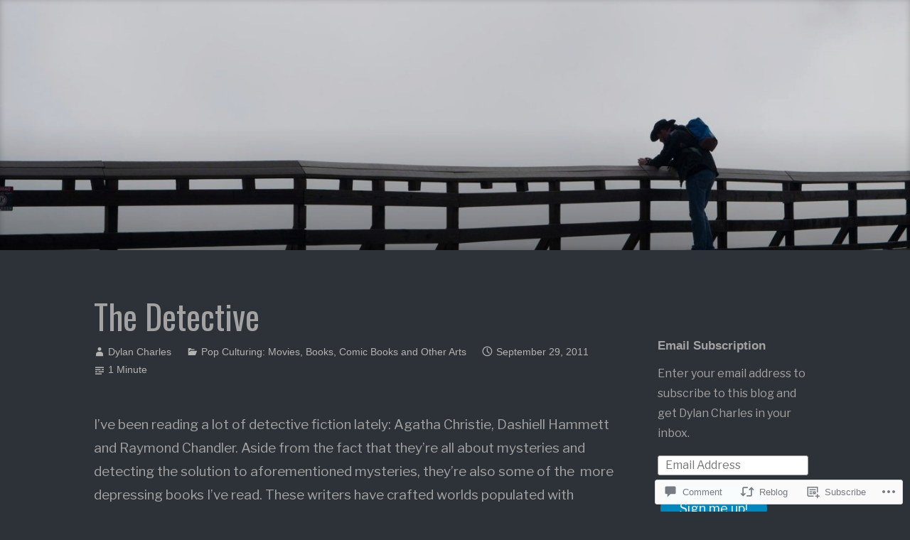

--- FILE ---
content_type: text/html; charset=UTF-8
request_url: https://dylancharles.net/2011/09/29/the-detective-part-1/
body_size: 26719
content:
<!DOCTYPE html>
<html lang="en">
<head>
<meta charset="UTF-8">
<meta name="viewport" content="width=device-width, initial-scale=1">
<link rel="profile" href="http://gmpg.org/xfn/11">

<title>The Detective</title>
<script type="text/javascript">
  WebFontConfig = {"google":{"families":["Oswald:r:latin,latin-ext","Libre+Franklin:r,i,b,bi:latin,latin-ext"]},"api_url":"https:\/\/fonts-api.wp.com\/css"};
  (function() {
    var wf = document.createElement('script');
    wf.src = '/wp-content/plugins/custom-fonts/js/webfont.js';
    wf.type = 'text/javascript';
    wf.async = 'true';
    var s = document.getElementsByTagName('script')[0];
    s.parentNode.insertBefore(wf, s);
	})();
</script><style id="jetpack-custom-fonts-css">.wf-active code, .wf-active kbd, .wf-active pre, .wf-active samp{font-family:"Libre Franklin",sans-serif}.wf-active body{font-family:"Libre Franklin",sans-serif}.wf-active button, .wf-active input, .wf-active select{font-family:"Libre Franklin",sans-serif}.wf-active textarea{font-family:"Libre Franklin",sans-serif}.wf-active blockquote{font-family:"Libre Franklin",sans-serif}.wf-active code, .wf-active kbd, .wf-active pre, .wf-active tt, .wf-active var{font-family:"Libre Franklin",sans-serif}.wf-active .button, .wf-active .more-link, .wf-active button:not(.menu-toggle), .wf-active input[type="button"], .wf-active input[type="reset"], .wf-active input[type="submit"], .wf-active .posts-navigation .nav-links a, .wf-active #content #infinite-handle span button{font-family:"Libre Franklin",sans-serif}.wf-active input[type="email"], .wf-active input[type="password"], .wf-active input[type="search"], .wf-active input[type="text"], .wf-active input[type="url"], .wf-active textarea{font-family:"Libre Franklin",sans-serif}.wf-active .post-navigation{font-family:"Libre Franklin",sans-serif}.wf-active .main-navigation{font-family:"Libre Franklin",sans-serif}.wf-active .entry-content, .wf-active .entry-summary, .wf-active .page-content{font-family:"Libre Franklin",sans-serif}.wf-active .entry-content .subtitle{font-family:"Libre Franklin",sans-serif}.wf-active #comments{font-family:"Libre Franklin",sans-serif}.wf-active .comment-form label{font-family:"Libre Franklin",sans-serif}.wf-active .comment-form span.required{font-family:"Libre Franklin",sans-serif}.wf-active .widget_recent_entries span.post-date{font-family:"Libre Franklin",sans-serif}.wf-active .site-description{font-family:"Libre Franklin",sans-serif}.wf-active .site-posted-on time{font-family:"Libre Franklin",sans-serif}.wf-active .page-header:not(.page-header-light) .taxonomy-description{font-family:"Libre Franklin",sans-serif}.wf-active .light-text{font-family:"Libre Franklin",sans-serif}.wf-active .site-info{font-family:"Libre Franklin",sans-serif}.wf-active .sticky-label{font-family:"Libre Franklin",sans-serif}.wf-active .post-details, .wf-active .post-details a{font-family:"Libre Franklin",sans-serif}.wf-active .page-links{font-family:"Libre Franklin",sans-serif}.wf-active .post-edit-link{font-family:"Libre Franklin",sans-serif}.wf-active .post-author-card .author-description{font-family:"Libre Franklin",sans-serif}.wf-active #tinymce h1, .wf-active #tinymce h2, .wf-active #tinymce h3, .wf-active #tinymce h4, .wf-active #tinymce h5, .wf-active #tinymce h6, .wf-active .comment-content h1, .wf-active .comment-content h2, .wf-active .comment-content h3, .wf-active .comment-content h4, .wf-active .comment-content h5, .wf-active .comment-content h6, .wf-active .entry-content h1, .wf-active .entry-content h2, .wf-active .entry-content h3, .wf-active .entry-content h4, .wf-active .entry-content h5, .wf-active .entry-content h6, .wf-active .entry-summary h1, .wf-active .entry-summary h2, .wf-active .entry-summary h3, .wf-active .entry-summary h4, .wf-active .entry-summary h5, .wf-active .entry-summary h6, .wf-active .widget_text h1, .wf-active .widget_text h2, .wf-active .widget_text h3, .wf-active .widget_text h4, .wf-active .widget_text h5, .wf-active .widget_text h6{font-family:"Oswald",sans-serif;font-style:normal;font-weight:400}.wf-active h1{font-style:normal;font-weight:400}.wf-active h2{font-style:normal;font-weight:400}.wf-active h3{font-style:normal;font-weight:400}.wf-active h4{font-style:normal;font-weight:400}.wf-active h5{font-style:normal;font-weight:400}.wf-active h6{font-style:normal;font-weight:400}.wf-active blockquote h1, .wf-active blockquote h2, .wf-active blockquote h3, .wf-active blockquote h4{font-family:"Oswald",sans-serif;font-weight:400;font-style:normal}.wf-active div#jp-relatedposts h3.jp-relatedposts-headline em{font-family:"Oswald",sans-serif;font-style:normal;font-weight:400}.wf-active .comment-reply-title, .wf-active .comments-title{font-family:"Oswald",sans-serif;font-weight:400;font-style:normal}.wf-active .image-post-title{font-family:"Oswald",sans-serif;font-weight:400;font-style:normal}.wf-active .page-header:not(.page-header-light) h1{font-style:normal;font-weight:400}.wf-active .entry-title{font-family:"Oswald",sans-serif;font-style:normal;font-weight:400}.wf-active #post-cover-image .cover-meta .single-post-title{font-family:"Oswald",sans-serif;font-style:normal;font-weight:400}.wf-active #hero-header .site-title{font-family:"Oswald",sans-serif;font-style:normal;font-weight:400}.wf-active .site-header .site-title{font-style:normal;font-weight:400}.wf-active .site-header .site-description{font-style:normal;font-weight:400}</style>
<meta name='robots' content='max-image-preview:large' />

<!-- Async WordPress.com Remote Login -->
<script id="wpcom_remote_login_js">
var wpcom_remote_login_extra_auth = '';
function wpcom_remote_login_remove_dom_node_id( element_id ) {
	var dom_node = document.getElementById( element_id );
	if ( dom_node ) { dom_node.parentNode.removeChild( dom_node ); }
}
function wpcom_remote_login_remove_dom_node_classes( class_name ) {
	var dom_nodes = document.querySelectorAll( '.' + class_name );
	for ( var i = 0; i < dom_nodes.length; i++ ) {
		dom_nodes[ i ].parentNode.removeChild( dom_nodes[ i ] );
	}
}
function wpcom_remote_login_final_cleanup() {
	wpcom_remote_login_remove_dom_node_classes( "wpcom_remote_login_msg" );
	wpcom_remote_login_remove_dom_node_id( "wpcom_remote_login_key" );
	wpcom_remote_login_remove_dom_node_id( "wpcom_remote_login_validate" );
	wpcom_remote_login_remove_dom_node_id( "wpcom_remote_login_js" );
	wpcom_remote_login_remove_dom_node_id( "wpcom_request_access_iframe" );
	wpcom_remote_login_remove_dom_node_id( "wpcom_request_access_styles" );
}

// Watch for messages back from the remote login
window.addEventListener( "message", function( e ) {
	if ( e.origin === "https://r-login.wordpress.com" ) {
		var data = {};
		try {
			data = JSON.parse( e.data );
		} catch( e ) {
			wpcom_remote_login_final_cleanup();
			return;
		}

		if ( data.msg === 'LOGIN' ) {
			// Clean up the login check iframe
			wpcom_remote_login_remove_dom_node_id( "wpcom_remote_login_key" );

			var id_regex = new RegExp( /^[0-9]+$/ );
			var token_regex = new RegExp( /^.*|.*|.*$/ );
			if (
				token_regex.test( data.token )
				&& id_regex.test( data.wpcomid )
			) {
				// We have everything we need to ask for a login
				var script = document.createElement( "script" );
				script.setAttribute( "id", "wpcom_remote_login_validate" );
				script.src = '/remote-login.php?wpcom_remote_login=validate'
					+ '&wpcomid=' + data.wpcomid
					+ '&token=' + encodeURIComponent( data.token )
					+ '&host=' + window.location.protocol
					+ '//' + window.location.hostname
					+ '&postid=762'
					+ '&is_singular=1';
				document.body.appendChild( script );
			}

			return;
		}

		// Safari ITP, not logged in, so redirect
		if ( data.msg === 'LOGIN-REDIRECT' ) {
			window.location = 'https://wordpress.com/log-in?redirect_to=' + window.location.href;
			return;
		}

		// Safari ITP, storage access failed, remove the request
		if ( data.msg === 'LOGIN-REMOVE' ) {
			var css_zap = 'html { -webkit-transition: margin-top 1s; transition: margin-top 1s; } /* 9001 */ html { margin-top: 0 !important; } * html body { margin-top: 0 !important; } @media screen and ( max-width: 782px ) { html { margin-top: 0 !important; } * html body { margin-top: 0 !important; } }';
			var style_zap = document.createElement( 'style' );
			style_zap.type = 'text/css';
			style_zap.appendChild( document.createTextNode( css_zap ) );
			document.body.appendChild( style_zap );

			var e = document.getElementById( 'wpcom_request_access_iframe' );
			e.parentNode.removeChild( e );

			document.cookie = 'wordpress_com_login_access=denied; path=/; max-age=31536000';

			return;
		}

		// Safari ITP
		if ( data.msg === 'REQUEST_ACCESS' ) {
			console.log( 'request access: safari' );

			// Check ITP iframe enable/disable knob
			if ( wpcom_remote_login_extra_auth !== 'safari_itp_iframe' ) {
				return;
			}

			// If we are in a "private window" there is no ITP.
			var private_window = false;
			try {
				var opendb = window.openDatabase( null, null, null, null );
			} catch( e ) {
				private_window = true;
			}

			if ( private_window ) {
				console.log( 'private window' );
				return;
			}

			var iframe = document.createElement( 'iframe' );
			iframe.id = 'wpcom_request_access_iframe';
			iframe.setAttribute( 'scrolling', 'no' );
			iframe.setAttribute( 'sandbox', 'allow-storage-access-by-user-activation allow-scripts allow-same-origin allow-top-navigation-by-user-activation' );
			iframe.src = 'https://r-login.wordpress.com/remote-login.php?wpcom_remote_login=request_access&origin=' + encodeURIComponent( data.origin ) + '&wpcomid=' + encodeURIComponent( data.wpcomid );

			var css = 'html { -webkit-transition: margin-top 1s; transition: margin-top 1s; } /* 9001 */ html { margin-top: 46px !important; } * html body { margin-top: 46px !important; } @media screen and ( max-width: 660px ) { html { margin-top: 71px !important; } * html body { margin-top: 71px !important; } #wpcom_request_access_iframe { display: block; height: 71px !important; } } #wpcom_request_access_iframe { border: 0px; height: 46px; position: fixed; top: 0; left: 0; width: 100%; min-width: 100%; z-index: 99999; background: #23282d; } ';

			var style = document.createElement( 'style' );
			style.type = 'text/css';
			style.id = 'wpcom_request_access_styles';
			style.appendChild( document.createTextNode( css ) );
			document.body.appendChild( style );

			document.body.appendChild( iframe );
		}

		if ( data.msg === 'DONE' ) {
			wpcom_remote_login_final_cleanup();
		}
	}
}, false );

// Inject the remote login iframe after the page has had a chance to load
// more critical resources
window.addEventListener( "DOMContentLoaded", function( e ) {
	var iframe = document.createElement( "iframe" );
	iframe.style.display = "none";
	iframe.setAttribute( "scrolling", "no" );
	iframe.setAttribute( "id", "wpcom_remote_login_key" );
	iframe.src = "https://r-login.wordpress.com/remote-login.php"
		+ "?wpcom_remote_login=key"
		+ "&origin=aHR0cHM6Ly9keWxhbmNoYXJsZXMubmV0"
		+ "&wpcomid=9290762"
		+ "&time=" + Math.floor( Date.now() / 1000 );
	document.body.appendChild( iframe );
}, false );
</script>
<link rel='dns-prefetch' href='//s0.wp.com' />
<link rel='dns-prefetch' href='//widgets.wp.com' />
<link rel="alternate" type="application/rss+xml" title=" &raquo; Feed" href="https://dylancharles.net/feed/" />
<link rel="alternate" type="application/rss+xml" title=" &raquo; Comments Feed" href="https://dylancharles.net/comments/feed/" />
<link rel="alternate" type="application/rss+xml" title=" &raquo; The Detective Comments Feed" href="https://dylancharles.net/2011/09/29/the-detective-part-1/feed/" />
	<script type="text/javascript">
		/* <![CDATA[ */
		function addLoadEvent(func) {
			var oldonload = window.onload;
			if (typeof window.onload != 'function') {
				window.onload = func;
			} else {
				window.onload = function () {
					oldonload();
					func();
				}
			}
		}
		/* ]]> */
	</script>
	<link crossorigin='anonymous' rel='stylesheet' id='all-css-0-1' href='/_static/??-eJxtzEkKgDAQRNELGZs4EDfiWUJsxMzYHby+RARB3BQ8KD6cWZgUGSNDKCL7su2RwCJnbdxjCCnVWYtHggO9ZlxFTsQftYaogf+k3x2+4Vv1voRZqrHvpkHJwV5glDTa&cssminify=yes' type='text/css' media='all' />
<style id='wp-emoji-styles-inline-css'>

	img.wp-smiley, img.emoji {
		display: inline !important;
		border: none !important;
		box-shadow: none !important;
		height: 1em !important;
		width: 1em !important;
		margin: 0 0.07em !important;
		vertical-align: -0.1em !important;
		background: none !important;
		padding: 0 !important;
	}
/*# sourceURL=wp-emoji-styles-inline-css */
</style>
<link crossorigin='anonymous' rel='stylesheet' id='all-css-2-1' href='/wp-content/plugins/gutenberg-core/v22.2.0/build/styles/block-library/style.css?m=1764855221i&cssminify=yes' type='text/css' media='all' />
<style id='wp-block-library-inline-css'>
.has-text-align-justify {
	text-align:justify;
}
.has-text-align-justify{text-align:justify;}

/*# sourceURL=wp-block-library-inline-css */
</style><style id='global-styles-inline-css'>
:root{--wp--preset--aspect-ratio--square: 1;--wp--preset--aspect-ratio--4-3: 4/3;--wp--preset--aspect-ratio--3-4: 3/4;--wp--preset--aspect-ratio--3-2: 3/2;--wp--preset--aspect-ratio--2-3: 2/3;--wp--preset--aspect-ratio--16-9: 16/9;--wp--preset--aspect-ratio--9-16: 9/16;--wp--preset--color--black: #000000;--wp--preset--color--cyan-bluish-gray: #abb8c3;--wp--preset--color--white: #fff;--wp--preset--color--pale-pink: #f78da7;--wp--preset--color--vivid-red: #cf2e2e;--wp--preset--color--luminous-vivid-orange: #ff6900;--wp--preset--color--luminous-vivid-amber: #fcb900;--wp--preset--color--light-green-cyan: #7bdcb5;--wp--preset--color--vivid-green-cyan: #00d084;--wp--preset--color--pale-cyan-blue: #8ed1fc;--wp--preset--color--vivid-cyan-blue: #0693e3;--wp--preset--color--vivid-purple: #9b51e0;--wp--preset--color--medium-blue: #0087be;--wp--preset--color--bright-blue: #00aadc;--wp--preset--color--dark-gray: #4d4d4b;--wp--preset--color--light-gray: #b3b3b1;--wp--preset--gradient--vivid-cyan-blue-to-vivid-purple: linear-gradient(135deg,rgb(6,147,227) 0%,rgb(155,81,224) 100%);--wp--preset--gradient--light-green-cyan-to-vivid-green-cyan: linear-gradient(135deg,rgb(122,220,180) 0%,rgb(0,208,130) 100%);--wp--preset--gradient--luminous-vivid-amber-to-luminous-vivid-orange: linear-gradient(135deg,rgb(252,185,0) 0%,rgb(255,105,0) 100%);--wp--preset--gradient--luminous-vivid-orange-to-vivid-red: linear-gradient(135deg,rgb(255,105,0) 0%,rgb(207,46,46) 100%);--wp--preset--gradient--very-light-gray-to-cyan-bluish-gray: linear-gradient(135deg,rgb(238,238,238) 0%,rgb(169,184,195) 100%);--wp--preset--gradient--cool-to-warm-spectrum: linear-gradient(135deg,rgb(74,234,220) 0%,rgb(151,120,209) 20%,rgb(207,42,186) 40%,rgb(238,44,130) 60%,rgb(251,105,98) 80%,rgb(254,248,76) 100%);--wp--preset--gradient--blush-light-purple: linear-gradient(135deg,rgb(255,206,236) 0%,rgb(152,150,240) 100%);--wp--preset--gradient--blush-bordeaux: linear-gradient(135deg,rgb(254,205,165) 0%,rgb(254,45,45) 50%,rgb(107,0,62) 100%);--wp--preset--gradient--luminous-dusk: linear-gradient(135deg,rgb(255,203,112) 0%,rgb(199,81,192) 50%,rgb(65,88,208) 100%);--wp--preset--gradient--pale-ocean: linear-gradient(135deg,rgb(255,245,203) 0%,rgb(182,227,212) 50%,rgb(51,167,181) 100%);--wp--preset--gradient--electric-grass: linear-gradient(135deg,rgb(202,248,128) 0%,rgb(113,206,126) 100%);--wp--preset--gradient--midnight: linear-gradient(135deg,rgb(2,3,129) 0%,rgb(40,116,252) 100%);--wp--preset--font-size--small: 13px;--wp--preset--font-size--medium: 20px;--wp--preset--font-size--large: 36px;--wp--preset--font-size--x-large: 42px;--wp--preset--font-family--albert-sans: 'Albert Sans', sans-serif;--wp--preset--font-family--alegreya: Alegreya, serif;--wp--preset--font-family--arvo: Arvo, serif;--wp--preset--font-family--bodoni-moda: 'Bodoni Moda', serif;--wp--preset--font-family--bricolage-grotesque: 'Bricolage Grotesque', sans-serif;--wp--preset--font-family--cabin: Cabin, sans-serif;--wp--preset--font-family--chivo: Chivo, sans-serif;--wp--preset--font-family--commissioner: Commissioner, sans-serif;--wp--preset--font-family--cormorant: Cormorant, serif;--wp--preset--font-family--courier-prime: 'Courier Prime', monospace;--wp--preset--font-family--crimson-pro: 'Crimson Pro', serif;--wp--preset--font-family--dm-mono: 'DM Mono', monospace;--wp--preset--font-family--dm-sans: 'DM Sans', sans-serif;--wp--preset--font-family--dm-serif-display: 'DM Serif Display', serif;--wp--preset--font-family--domine: Domine, serif;--wp--preset--font-family--eb-garamond: 'EB Garamond', serif;--wp--preset--font-family--epilogue: Epilogue, sans-serif;--wp--preset--font-family--fahkwang: Fahkwang, sans-serif;--wp--preset--font-family--figtree: Figtree, sans-serif;--wp--preset--font-family--fira-sans: 'Fira Sans', sans-serif;--wp--preset--font-family--fjalla-one: 'Fjalla One', sans-serif;--wp--preset--font-family--fraunces: Fraunces, serif;--wp--preset--font-family--gabarito: Gabarito, system-ui;--wp--preset--font-family--ibm-plex-mono: 'IBM Plex Mono', monospace;--wp--preset--font-family--ibm-plex-sans: 'IBM Plex Sans', sans-serif;--wp--preset--font-family--ibarra-real-nova: 'Ibarra Real Nova', serif;--wp--preset--font-family--instrument-serif: 'Instrument Serif', serif;--wp--preset--font-family--inter: Inter, sans-serif;--wp--preset--font-family--josefin-sans: 'Josefin Sans', sans-serif;--wp--preset--font-family--jost: Jost, sans-serif;--wp--preset--font-family--libre-baskerville: 'Libre Baskerville', serif;--wp--preset--font-family--libre-franklin: 'Libre Franklin', sans-serif;--wp--preset--font-family--literata: Literata, serif;--wp--preset--font-family--lora: Lora, serif;--wp--preset--font-family--merriweather: Merriweather, serif;--wp--preset--font-family--montserrat: Montserrat, sans-serif;--wp--preset--font-family--newsreader: Newsreader, serif;--wp--preset--font-family--noto-sans-mono: 'Noto Sans Mono', sans-serif;--wp--preset--font-family--nunito: Nunito, sans-serif;--wp--preset--font-family--open-sans: 'Open Sans', sans-serif;--wp--preset--font-family--overpass: Overpass, sans-serif;--wp--preset--font-family--pt-serif: 'PT Serif', serif;--wp--preset--font-family--petrona: Petrona, serif;--wp--preset--font-family--piazzolla: Piazzolla, serif;--wp--preset--font-family--playfair-display: 'Playfair Display', serif;--wp--preset--font-family--plus-jakarta-sans: 'Plus Jakarta Sans', sans-serif;--wp--preset--font-family--poppins: Poppins, sans-serif;--wp--preset--font-family--raleway: Raleway, sans-serif;--wp--preset--font-family--roboto: Roboto, sans-serif;--wp--preset--font-family--roboto-slab: 'Roboto Slab', serif;--wp--preset--font-family--rubik: Rubik, sans-serif;--wp--preset--font-family--rufina: Rufina, serif;--wp--preset--font-family--sora: Sora, sans-serif;--wp--preset--font-family--source-sans-3: 'Source Sans 3', sans-serif;--wp--preset--font-family--source-serif-4: 'Source Serif 4', serif;--wp--preset--font-family--space-mono: 'Space Mono', monospace;--wp--preset--font-family--syne: Syne, sans-serif;--wp--preset--font-family--texturina: Texturina, serif;--wp--preset--font-family--urbanist: Urbanist, sans-serif;--wp--preset--font-family--work-sans: 'Work Sans', sans-serif;--wp--preset--spacing--20: 0.44rem;--wp--preset--spacing--30: 0.67rem;--wp--preset--spacing--40: 1rem;--wp--preset--spacing--50: 1.5rem;--wp--preset--spacing--60: 2.25rem;--wp--preset--spacing--70: 3.38rem;--wp--preset--spacing--80: 5.06rem;--wp--preset--shadow--natural: 6px 6px 9px rgba(0, 0, 0, 0.2);--wp--preset--shadow--deep: 12px 12px 50px rgba(0, 0, 0, 0.4);--wp--preset--shadow--sharp: 6px 6px 0px rgba(0, 0, 0, 0.2);--wp--preset--shadow--outlined: 6px 6px 0px -3px rgb(255, 255, 255), 6px 6px rgb(0, 0, 0);--wp--preset--shadow--crisp: 6px 6px 0px rgb(0, 0, 0);}:where(.is-layout-flex){gap: 0.5em;}:where(.is-layout-grid){gap: 0.5em;}body .is-layout-flex{display: flex;}.is-layout-flex{flex-wrap: wrap;align-items: center;}.is-layout-flex > :is(*, div){margin: 0;}body .is-layout-grid{display: grid;}.is-layout-grid > :is(*, div){margin: 0;}:where(.wp-block-columns.is-layout-flex){gap: 2em;}:where(.wp-block-columns.is-layout-grid){gap: 2em;}:where(.wp-block-post-template.is-layout-flex){gap: 1.25em;}:where(.wp-block-post-template.is-layout-grid){gap: 1.25em;}.has-black-color{color: var(--wp--preset--color--black) !important;}.has-cyan-bluish-gray-color{color: var(--wp--preset--color--cyan-bluish-gray) !important;}.has-white-color{color: var(--wp--preset--color--white) !important;}.has-pale-pink-color{color: var(--wp--preset--color--pale-pink) !important;}.has-vivid-red-color{color: var(--wp--preset--color--vivid-red) !important;}.has-luminous-vivid-orange-color{color: var(--wp--preset--color--luminous-vivid-orange) !important;}.has-luminous-vivid-amber-color{color: var(--wp--preset--color--luminous-vivid-amber) !important;}.has-light-green-cyan-color{color: var(--wp--preset--color--light-green-cyan) !important;}.has-vivid-green-cyan-color{color: var(--wp--preset--color--vivid-green-cyan) !important;}.has-pale-cyan-blue-color{color: var(--wp--preset--color--pale-cyan-blue) !important;}.has-vivid-cyan-blue-color{color: var(--wp--preset--color--vivid-cyan-blue) !important;}.has-vivid-purple-color{color: var(--wp--preset--color--vivid-purple) !important;}.has-black-background-color{background-color: var(--wp--preset--color--black) !important;}.has-cyan-bluish-gray-background-color{background-color: var(--wp--preset--color--cyan-bluish-gray) !important;}.has-white-background-color{background-color: var(--wp--preset--color--white) !important;}.has-pale-pink-background-color{background-color: var(--wp--preset--color--pale-pink) !important;}.has-vivid-red-background-color{background-color: var(--wp--preset--color--vivid-red) !important;}.has-luminous-vivid-orange-background-color{background-color: var(--wp--preset--color--luminous-vivid-orange) !important;}.has-luminous-vivid-amber-background-color{background-color: var(--wp--preset--color--luminous-vivid-amber) !important;}.has-light-green-cyan-background-color{background-color: var(--wp--preset--color--light-green-cyan) !important;}.has-vivid-green-cyan-background-color{background-color: var(--wp--preset--color--vivid-green-cyan) !important;}.has-pale-cyan-blue-background-color{background-color: var(--wp--preset--color--pale-cyan-blue) !important;}.has-vivid-cyan-blue-background-color{background-color: var(--wp--preset--color--vivid-cyan-blue) !important;}.has-vivid-purple-background-color{background-color: var(--wp--preset--color--vivid-purple) !important;}.has-black-border-color{border-color: var(--wp--preset--color--black) !important;}.has-cyan-bluish-gray-border-color{border-color: var(--wp--preset--color--cyan-bluish-gray) !important;}.has-white-border-color{border-color: var(--wp--preset--color--white) !important;}.has-pale-pink-border-color{border-color: var(--wp--preset--color--pale-pink) !important;}.has-vivid-red-border-color{border-color: var(--wp--preset--color--vivid-red) !important;}.has-luminous-vivid-orange-border-color{border-color: var(--wp--preset--color--luminous-vivid-orange) !important;}.has-luminous-vivid-amber-border-color{border-color: var(--wp--preset--color--luminous-vivid-amber) !important;}.has-light-green-cyan-border-color{border-color: var(--wp--preset--color--light-green-cyan) !important;}.has-vivid-green-cyan-border-color{border-color: var(--wp--preset--color--vivid-green-cyan) !important;}.has-pale-cyan-blue-border-color{border-color: var(--wp--preset--color--pale-cyan-blue) !important;}.has-vivid-cyan-blue-border-color{border-color: var(--wp--preset--color--vivid-cyan-blue) !important;}.has-vivid-purple-border-color{border-color: var(--wp--preset--color--vivid-purple) !important;}.has-vivid-cyan-blue-to-vivid-purple-gradient-background{background: var(--wp--preset--gradient--vivid-cyan-blue-to-vivid-purple) !important;}.has-light-green-cyan-to-vivid-green-cyan-gradient-background{background: var(--wp--preset--gradient--light-green-cyan-to-vivid-green-cyan) !important;}.has-luminous-vivid-amber-to-luminous-vivid-orange-gradient-background{background: var(--wp--preset--gradient--luminous-vivid-amber-to-luminous-vivid-orange) !important;}.has-luminous-vivid-orange-to-vivid-red-gradient-background{background: var(--wp--preset--gradient--luminous-vivid-orange-to-vivid-red) !important;}.has-very-light-gray-to-cyan-bluish-gray-gradient-background{background: var(--wp--preset--gradient--very-light-gray-to-cyan-bluish-gray) !important;}.has-cool-to-warm-spectrum-gradient-background{background: var(--wp--preset--gradient--cool-to-warm-spectrum) !important;}.has-blush-light-purple-gradient-background{background: var(--wp--preset--gradient--blush-light-purple) !important;}.has-blush-bordeaux-gradient-background{background: var(--wp--preset--gradient--blush-bordeaux) !important;}.has-luminous-dusk-gradient-background{background: var(--wp--preset--gradient--luminous-dusk) !important;}.has-pale-ocean-gradient-background{background: var(--wp--preset--gradient--pale-ocean) !important;}.has-electric-grass-gradient-background{background: var(--wp--preset--gradient--electric-grass) !important;}.has-midnight-gradient-background{background: var(--wp--preset--gradient--midnight) !important;}.has-small-font-size{font-size: var(--wp--preset--font-size--small) !important;}.has-medium-font-size{font-size: var(--wp--preset--font-size--medium) !important;}.has-large-font-size{font-size: var(--wp--preset--font-size--large) !important;}.has-x-large-font-size{font-size: var(--wp--preset--font-size--x-large) !important;}.has-albert-sans-font-family{font-family: var(--wp--preset--font-family--albert-sans) !important;}.has-alegreya-font-family{font-family: var(--wp--preset--font-family--alegreya) !important;}.has-arvo-font-family{font-family: var(--wp--preset--font-family--arvo) !important;}.has-bodoni-moda-font-family{font-family: var(--wp--preset--font-family--bodoni-moda) !important;}.has-bricolage-grotesque-font-family{font-family: var(--wp--preset--font-family--bricolage-grotesque) !important;}.has-cabin-font-family{font-family: var(--wp--preset--font-family--cabin) !important;}.has-chivo-font-family{font-family: var(--wp--preset--font-family--chivo) !important;}.has-commissioner-font-family{font-family: var(--wp--preset--font-family--commissioner) !important;}.has-cormorant-font-family{font-family: var(--wp--preset--font-family--cormorant) !important;}.has-courier-prime-font-family{font-family: var(--wp--preset--font-family--courier-prime) !important;}.has-crimson-pro-font-family{font-family: var(--wp--preset--font-family--crimson-pro) !important;}.has-dm-mono-font-family{font-family: var(--wp--preset--font-family--dm-mono) !important;}.has-dm-sans-font-family{font-family: var(--wp--preset--font-family--dm-sans) !important;}.has-dm-serif-display-font-family{font-family: var(--wp--preset--font-family--dm-serif-display) !important;}.has-domine-font-family{font-family: var(--wp--preset--font-family--domine) !important;}.has-eb-garamond-font-family{font-family: var(--wp--preset--font-family--eb-garamond) !important;}.has-epilogue-font-family{font-family: var(--wp--preset--font-family--epilogue) !important;}.has-fahkwang-font-family{font-family: var(--wp--preset--font-family--fahkwang) !important;}.has-figtree-font-family{font-family: var(--wp--preset--font-family--figtree) !important;}.has-fira-sans-font-family{font-family: var(--wp--preset--font-family--fira-sans) !important;}.has-fjalla-one-font-family{font-family: var(--wp--preset--font-family--fjalla-one) !important;}.has-fraunces-font-family{font-family: var(--wp--preset--font-family--fraunces) !important;}.has-gabarito-font-family{font-family: var(--wp--preset--font-family--gabarito) !important;}.has-ibm-plex-mono-font-family{font-family: var(--wp--preset--font-family--ibm-plex-mono) !important;}.has-ibm-plex-sans-font-family{font-family: var(--wp--preset--font-family--ibm-plex-sans) !important;}.has-ibarra-real-nova-font-family{font-family: var(--wp--preset--font-family--ibarra-real-nova) !important;}.has-instrument-serif-font-family{font-family: var(--wp--preset--font-family--instrument-serif) !important;}.has-inter-font-family{font-family: var(--wp--preset--font-family--inter) !important;}.has-josefin-sans-font-family{font-family: var(--wp--preset--font-family--josefin-sans) !important;}.has-jost-font-family{font-family: var(--wp--preset--font-family--jost) !important;}.has-libre-baskerville-font-family{font-family: var(--wp--preset--font-family--libre-baskerville) !important;}.has-libre-franklin-font-family{font-family: var(--wp--preset--font-family--libre-franklin) !important;}.has-literata-font-family{font-family: var(--wp--preset--font-family--literata) !important;}.has-lora-font-family{font-family: var(--wp--preset--font-family--lora) !important;}.has-merriweather-font-family{font-family: var(--wp--preset--font-family--merriweather) !important;}.has-montserrat-font-family{font-family: var(--wp--preset--font-family--montserrat) !important;}.has-newsreader-font-family{font-family: var(--wp--preset--font-family--newsreader) !important;}.has-noto-sans-mono-font-family{font-family: var(--wp--preset--font-family--noto-sans-mono) !important;}.has-nunito-font-family{font-family: var(--wp--preset--font-family--nunito) !important;}.has-open-sans-font-family{font-family: var(--wp--preset--font-family--open-sans) !important;}.has-overpass-font-family{font-family: var(--wp--preset--font-family--overpass) !important;}.has-pt-serif-font-family{font-family: var(--wp--preset--font-family--pt-serif) !important;}.has-petrona-font-family{font-family: var(--wp--preset--font-family--petrona) !important;}.has-piazzolla-font-family{font-family: var(--wp--preset--font-family--piazzolla) !important;}.has-playfair-display-font-family{font-family: var(--wp--preset--font-family--playfair-display) !important;}.has-plus-jakarta-sans-font-family{font-family: var(--wp--preset--font-family--plus-jakarta-sans) !important;}.has-poppins-font-family{font-family: var(--wp--preset--font-family--poppins) !important;}.has-raleway-font-family{font-family: var(--wp--preset--font-family--raleway) !important;}.has-roboto-font-family{font-family: var(--wp--preset--font-family--roboto) !important;}.has-roboto-slab-font-family{font-family: var(--wp--preset--font-family--roboto-slab) !important;}.has-rubik-font-family{font-family: var(--wp--preset--font-family--rubik) !important;}.has-rufina-font-family{font-family: var(--wp--preset--font-family--rufina) !important;}.has-sora-font-family{font-family: var(--wp--preset--font-family--sora) !important;}.has-source-sans-3-font-family{font-family: var(--wp--preset--font-family--source-sans-3) !important;}.has-source-serif-4-font-family{font-family: var(--wp--preset--font-family--source-serif-4) !important;}.has-space-mono-font-family{font-family: var(--wp--preset--font-family--space-mono) !important;}.has-syne-font-family{font-family: var(--wp--preset--font-family--syne) !important;}.has-texturina-font-family{font-family: var(--wp--preset--font-family--texturina) !important;}.has-urbanist-font-family{font-family: var(--wp--preset--font-family--urbanist) !important;}.has-work-sans-font-family{font-family: var(--wp--preset--font-family--work-sans) !important;}
/*# sourceURL=global-styles-inline-css */
</style>

<style id='classic-theme-styles-inline-css'>
/*! This file is auto-generated */
.wp-block-button__link{color:#fff;background-color:#32373c;border-radius:9999px;box-shadow:none;text-decoration:none;padding:calc(.667em + 2px) calc(1.333em + 2px);font-size:1.125em}.wp-block-file__button{background:#32373c;color:#fff;text-decoration:none}
/*# sourceURL=/wp-includes/css/classic-themes.min.css */
</style>
<link crossorigin='anonymous' rel='stylesheet' id='all-css-4-1' href='/_static/??-eJx9jskOwjAMRH+IYPblgPgUlMWClDqJYqf9fVxVXABxseSZefbAWIzPSTAJUDOlb/eYGHyuqDoVK6AJwhAt9kgaW3rmBfzGxqKMca5UZDY6KTYy8lCQ/3EdSrH+aVSaT8wGUM7pbd4GTCFXsE0yWZHovzDg6sG12AcYsDp9reLUmT/3qcyVLuvj4bRd7fbnTfcCmvdj7g==&cssminify=yes' type='text/css' media='all' />
<link rel='stylesheet' id='verbum-gutenberg-css-css' href='https://widgets.wp.com/verbum-block-editor/block-editor.css?ver=1738686361' media='all' />
<link crossorigin='anonymous' rel='stylesheet' id='all-css-6-1' href='/_static/??-eJydkNEOgjAMRX/I2YAYfDF+ioFZR2Hrlm2E8PcWYiKJxgdemnsfzr1tYQpKe87IGdyogh0NcYIec2j08PbgvGe4E2swyBhJiPRbHnVKB9iE5g4dJghjC8QPDCiDsxJvKXUYVQkpzxb3gIJAa70edtUu56zVagrau6+IzTsiSo0RadbOj/0HGfRKlmsyyfO2Rj1tQ3FBb+5a1OdTeanqoupfvSCUYQ==&cssminify=yes' type='text/css' media='all' />
<style id='independent-publisher-2-style-inline-css'>
#hero-header { background: url("https://dylancharles.net/wp-content/uploads/2023/01/cropped-banner-4.jpg") no-repeat center; background-size: cover; background-attachment: scroll; }
/*# sourceURL=independent-publisher-2-style-inline-css */
</style>
<link crossorigin='anonymous' rel='stylesheet' id='print-css-7-1' href='/wp-content/mu-plugins/global-print/global-print.css?m=1465851035i&cssminify=yes' type='text/css' media='print' />
<style id='jetpack-global-styles-frontend-style-inline-css'>
:root { --font-headings: unset; --font-base: unset; --font-headings-default: -apple-system,BlinkMacSystemFont,"Segoe UI",Roboto,Oxygen-Sans,Ubuntu,Cantarell,"Helvetica Neue",sans-serif; --font-base-default: -apple-system,BlinkMacSystemFont,"Segoe UI",Roboto,Oxygen-Sans,Ubuntu,Cantarell,"Helvetica Neue",sans-serif;}
/*# sourceURL=jetpack-global-styles-frontend-style-inline-css */
</style>
<link crossorigin='anonymous' rel='stylesheet' id='all-css-10-1' href='/_static/??-eJyNjcEKwjAQRH/IuFRT6kX8FNkmS5K6yQY3Qfx7bfEiXrwM82B4A49qnJRGpUHupnIPqSgs1Cq624chi6zhO5OCRryTR++fW00l7J3qDv43XVNxoOISsmEJol/wY2uR8vs3WggsM/I6uOTzMI3Hw8lOg11eUT1JKA==&cssminify=yes' type='text/css' media='all' />
<script type="text/javascript" id="jetpack_related-posts-js-extra">
/* <![CDATA[ */
var related_posts_js_options = {"post_heading":"h4"};
//# sourceURL=jetpack_related-posts-js-extra
/* ]]> */
</script>
<script type="text/javascript" id="wpcom-actionbar-placeholder-js-extra">
/* <![CDATA[ */
var actionbardata = {"siteID":"9290762","postID":"762","siteURL":"https://dylancharles.net","xhrURL":"https://dylancharles.net/wp-admin/admin-ajax.php","nonce":"71a014318e","isLoggedIn":"","statusMessage":"","subsEmailDefault":"instantly","proxyScriptUrl":"https://s0.wp.com/wp-content/js/wpcom-proxy-request.js?m=1513050504i&amp;ver=20211021","shortlink":"https://wp.me/pCYX0-ci","i18n":{"followedText":"New posts from this site will now appear in your \u003Ca href=\"https://wordpress.com/reader\"\u003EReader\u003C/a\u003E","foldBar":"Collapse this bar","unfoldBar":"Expand this bar","shortLinkCopied":"Shortlink copied to clipboard."}};
//# sourceURL=wpcom-actionbar-placeholder-js-extra
/* ]]> */
</script>
<script type="text/javascript" id="jetpack-mu-wpcom-settings-js-before">
/* <![CDATA[ */
var JETPACK_MU_WPCOM_SETTINGS = {"assetsUrl":"https://s0.wp.com/wp-content/mu-plugins/jetpack-mu-wpcom-plugin/moon/jetpack_vendor/automattic/jetpack-mu-wpcom/src/build/"};
//# sourceURL=jetpack-mu-wpcom-settings-js-before
/* ]]> */
</script>
<script crossorigin='anonymous' type='text/javascript'  src='/_static/??/wp-content/mu-plugins/jetpack-plugin/moon/_inc/build/related-posts/related-posts.min.js,/wp-content/js/rlt-proxy.js?m=1755006225j'></script>
<script type="text/javascript" id="rlt-proxy-js-after">
/* <![CDATA[ */
	rltInitialize( {"token":null,"iframeOrigins":["https:\/\/widgets.wp.com"]} );
//# sourceURL=rlt-proxy-js-after
/* ]]> */
</script>
<link rel="EditURI" type="application/rsd+xml" title="RSD" href="https://dylancharles.wordpress.com/xmlrpc.php?rsd" />
<meta name="generator" content="WordPress.com" />
<link rel="canonical" href="https://dylancharles.net/2011/09/29/the-detective-part-1/" />
<link rel='shortlink' href='https://wp.me/pCYX0-ci' />
<link rel="alternate" type="application/json+oembed" href="https://public-api.wordpress.com/oembed/?format=json&amp;url=https%3A%2F%2Fdylancharles.net%2F2011%2F09%2F29%2Fthe-detective-part-1%2F&amp;for=wpcom-auto-discovery" /><link rel="alternate" type="application/xml+oembed" href="https://public-api.wordpress.com/oembed/?format=xml&amp;url=https%3A%2F%2Fdylancharles.net%2F2011%2F09%2F29%2Fthe-detective-part-1%2F&amp;for=wpcom-auto-discovery" />
<!-- Jetpack Open Graph Tags -->
<meta property="og:type" content="article" />
<meta property="og:title" content="The Detective" />
<meta property="og:url" content="https://dylancharles.net/2011/09/29/the-detective-part-1/" />
<meta property="og:description" content="I&#8217;ve been reading a lot of detective fiction lately: Agatha Christie, Dashiell Hammett and Raymond Chandler. Aside from the fact that they&#8217;re all about mysteries and detecting the solut…" />
<meta property="article:published_time" content="2011-09-30T01:41:01+00:00" />
<meta property="article:modified_time" content="2014-03-01T20:53:53+00:00" />
<meta property="og:image" content="https://s0.wp.com/i/blank.jpg?m=1383295312i" />
<meta property="og:image:width" content="200" />
<meta property="og:image:height" content="200" />
<meta property="og:image:alt" content="" />
<meta property="og:locale" content="en_US" />
<meta property="article:publisher" content="https://www.facebook.com/WordPresscom" />
<meta name="twitter:text:title" content="The Detective" />
<meta name="twitter:card" content="summary" />

<!-- End Jetpack Open Graph Tags -->
<link rel="shortcut icon" type="image/x-icon" href="https://s0.wp.com/i/favicon.ico?m=1713425267i" sizes="16x16 24x24 32x32 48x48" />
<link rel="icon" type="image/x-icon" href="https://s0.wp.com/i/favicon.ico?m=1713425267i" sizes="16x16 24x24 32x32 48x48" />
<link rel="apple-touch-icon" href="https://s0.wp.com/i/webclip.png?m=1713868326i" />
<link rel='openid.server' href='https://dylancharles.net/?openidserver=1' />
<link rel='openid.delegate' href='https://dylancharles.net/' />
<link rel="search" type="application/opensearchdescription+xml" href="https://dylancharles.net/osd.xml" title="" />
<link rel="search" type="application/opensearchdescription+xml" href="https://s1.wp.com/opensearch.xml" title="WordPress.com" />
<meta name="theme-color" content="#2d3238" />
<link rel="pingback" href="https://dylancharles.net/xmlrpc.php"><meta name="description" content="I&#039;ve been reading a lot of detective fiction lately: Agatha Christie, Dashiell Hammett and Raymond Chandler. Aside from the fact that they&#039;re all about mysteries and detecting the solution to aforementioned mysteries, they&#039;re also some of the  more depressing books I&#039;ve read. These writers have crafted worlds populated with brainless thugs, shallow women and men&hellip;" />
<style type="text/css" id="custom-background-css">
body.custom-background { background-color: #2d3238; }
</style>
	<style type="text/css" id="custom-colors-css">    .has-header-image .site-title a,
    .has-header-image .site-title a:visited {
        color: #fff;
    }

    @media screen and ( max-width: 32.374em ) {
        .main-navigation ul ul {
            background: transparent !important;
        }
        .main-navigation ul ul a {
            color: inherit !important;
        }
    }
  .widget_recent_comments a,
            .widget_recent_entries a,
            body,
            input,
            select,
            textarea,
            .menu-toggle { color: #A3A3A3;}
#infinite-footer .blog-info a:hover,
            #infinite-footer .blog-credits a:hover { color: #A3A3A3;}
.posts-navigation .nav-links a,
            .main-navigation ul ul a,
            .main-navigation > div > ul > li.current-menu-item > ul > li a,
            .main-navigation > div > ul > li.current_page_item > ul > li a { color: #686868;}
input[type="button"],
            input[type="button"]:hover,
            input[type="reset"],
            input[type="reset"]:hover,
            input[type="submit"],
            input[type="submit"]:hover,
            button,
            .button,
            .button:hover,
            #content #infinite-handle span button,
            #content #infinite-handle span button:hover,
            .more-link,
            .more-link:hover,
            .more-link:visited { color: #686868;}
.site-main > .hentry:nth-child(n+2), .site .infinite-wrap > .hentry:nth-child(n+2),
            .entry-author-wrapper,
            .post-navigation,
            .comment,
            .page-links a:hover,
            .main-navigation li { border-color: #dddddd;}
.site-main > .hentry:nth-child(n+2), .site .infinite-wrap > .hentry:nth-child(n+2),
            .entry-author-wrapper,
            .post-navigation,
            .comment,
            .page-links a:hover,
            .main-navigation li { border-color: rgba( 221, 221, 221, 0.25 );}
#infinite-footer .blog-info a,
            #infinite-footer .blog-credits,
            #infinite-footer .blog-credits a { color: #DDDDDD;}
.post-details,
            .post-details a,
            .post-details a:visited,
            .post-edit-link a,
            .post-edit-link a:visited { color: #A4A4A2;}
.post-tags li:first-child,
            .jetpack-social-navigation li a:hover,
            .widget_wpcom_social_media_icons_widget li a:hover,
            .jetpack-social-navigation li a:focus,
            .widget_wpcom_social_media_icons_widget li a:focus,
            .jetpack-social-navigation li a:active,
            .widget_wpcom_social_media_icons_widget li a:active { color: #A3A3A3;}
.jetpack-social-navigation li a,
            .widget_wpcom_social_media_icons_widget li a { color: #A4A4A4;}
.post-navigation .nav-links a:hover,
            .post-navigation .nav-links a:focus,
            .post-navigation .nav-links a:active,
            .entry-author .author-bio,
            .site-posted-on time,
            .site-description { color: #A3A3A3;}
.comment .comment-meta,
            .comment-form label,
            .light-text,
            .light-text a,
            .light-text a:visited,
            .widget_rss .rss-date,
            .widget_rss li > cite { color: #B3B3B1;}
.light-text a:hover { color: #A4A4A2;}
body { background-color: #2d3238;}
#infinite-footer .container { background-color: #2d3238;}
#infinite-footer .container { background-color: rgba( 45, 50, 56, 0.7 );}
.post-edit-link a { background-color: #282D32;}
.entry-author .author-title,
            .entry-title,
            .entry-title a,
            .entry-title a:visited,
            .site-posted-on strong,
            .site-title,
            .site-title a,
            .site-title a:visited,
            .entry-title a:hover,
            .site-title a:hover,
            h1,
            h2,
            h3,
            h4,
            h5,
            h6,
            .page-header:not(.page-header-light) h1,
            .comment .comment-meta .comment-author .fn { color: #A3A3A3;}
.comment-form input[type="email"]:active,
            .comment-form input[type="email"]:focus,
            .comment-form input[type="password"]:active,
            .comment-form input[type="password"]:focus,
            .comment-form input[type="search"]:active,
            .comment-form input[type="search"]:focus,
            .comment-form input[type="text"]:active,
            .comment-form input[type="text"]:focus,
            .comment-form input[type="url"]:active,
            .comment-form input[type="url"]:focus,
            .comment-form textarea:active,
            .comment-form textarea:focus,
            blockquote,
            input[type="email"]:focus,
            input[type="password"]:focus,
            input[type="search"]:focus,
            input[type="text"]:focus,
            input[type="url"]:focus,
            textarea:focus { border-color: #f5f5f3;}
.comment .comment-meta .comment-metadata a:hover,
            .comment-form span.required,
            .pingback:before,
            .post-details a:hover,
            .post-edit-link a:active,
            .post-edit-link a:focus,
            .post-edit-link a:hover,
            .site-info a:hover,
            .trackback:before,
            a,
            a:visited { color: #F5F5F3;}
.main-navigation > div > ul > li.current-menu-item > a,
            .main-navigation > div > ul > li.current_page_item > a,
            a:active,
            a:focus,
            a:hover,
            .page-links a:hover { color: #F5F5F3;}
.posts-navigation .nav-links a,
            .main-navigation ul ul { background-color: #f5f5f3;}
button,
            input[type="button"],
            input[type="reset"],
            input[type="submit"],
            .button,
            #content #infinite-handle span button,
            .more-link { background-color: #f5f5f3;}
button:not(".components-button"):hover,
            input[type="button"]:hover,
            input[type="reset"]:hover,
            input[type="submit"]:hover,
            .button:hover,
            #content #infinite-handle span button:hover,
            .more-link:hover { background-color: #DEDED8;}
</style>
<link crossorigin='anonymous' rel='stylesheet' id='all-css-0-3' href='/wp-content/mu-plugins/jetpack-plugin/moon/_inc/build/subscriptions/subscriptions.min.css?m=1753976312i&cssminify=yes' type='text/css' media='all' />
</head>

<body class="wp-singular post-template-default single single-post postid-762 single-format-standard custom-background wp-embed-responsive wp-theme-pubindependent-publisher-2 customizer-styles-applied has-sidebar has-header-image jetpack-reblog-enabled custom-colors">

<div id="page" class="hfeed site">
	<a class="skip-link screen-reader-text" href="#content">Skip to content</a>

	<div id="hero-header" class="site-hero-section">
		<header id="masthead" class="site-header" role="banner">
			<div class="inner">
				<div class="site-branding">
					
												<p class="site-title"><a href="https://dylancharles.net/" rel="home"></a></p>
										</div><!-- .site-branding -->

				
				
			</div><!-- .inner -->
		</header><!-- #masthead -->
	</div>

		
	
	
	<div id="content-wrapper" class="content-wrapper">
		<div id="content" class="site-content">

	<div id="primary" class="content-area">
		<main id="main" class="site-main" role="main">

		
			
<article id="post-762" class="post-762 post type-post status-publish format-standard hentry category-pop-culturing-movies-books-comic-books-and-other-arts tag-announcement tag-write tag-writer tag-writing">
			<header class="entry-header">
			<h1 class="entry-title">The Detective</h1>		</header><!-- .entry-header -->		<div class="entry-meta">
			<span class="byline">
				<a href="https://dylancharles.net/author/dylancharles/" title="Posts by Dylan Charles" rel="author">Dylan Charles</a>			</span>
							<span class="cat-links">
					<a href="https://dylancharles.net/category/pop-culturing-movies-books-comic-books-and-other-arts/" rel="category tag">Pop Culturing: Movies, Books, Comic Books and Other Arts</a>				</span><!-- .cat-links -->
			
			
			<span class="published-on">
				<time class="entry-date published" datetime="2011-09-29T21:41:01-04:00">September 29, 2011</time><time class="updated" datetime="2014-03-01T15:53:53-05:00">March 1, 2014</time>			</span>

			<span class="word-count">1 Minute</span>		</div><!-- .entry-meta -->
	
	<div class="entry-content">
		<p>I&#8217;ve been reading a lot of detective fiction lately: Agatha Christie, Dashiell Hammett and Raymond Chandler. Aside from the fact that they&#8217;re all about mysteries and detecting the solution to aforementioned mysteries, they&#8217;re also some of the  more depressing books I&#8217;ve read. These writers have crafted worlds populated with brainless thugs, shallow women and men who are isolated from the rest of the world just because they&#8217;re half-way decent.</p>
<p>There is horror here, different from what I write, but there just the same. They are worlds that are bereft of redemption, where the only way out is at the end of a gun. The people are all monsters, spending every second of their lives trying to put one over the other guy. Here, the only thing worse than the crime, is the base motive behind the crime. There are never happy endings in these books, just a final terse word from the Detective that sums up the case before he goes back to his apartment to drink himself to sleep.</p>
<p>It&#8217;s not cheerful, especially not in massive quantities, but it&#8217;s been giving me ideas. Lots of ideas, ideas for writing, ideas for stories and beyond.</p>
<p>Could this be a prelude to an announcement of a new work by the great author Dylan Charles? Find out tomorrow right here!</p>
<p>Dylan Charles</p>
<div id="jp-post-flair" class="sharedaddy sd-like-enabled sd-sharing-enabled"><div class="sharedaddy sd-sharing-enabled"><div class="robots-nocontent sd-block sd-social sd-social-icon-text sd-sharing"><h3 class="sd-title">Share this:</h3><div class="sd-content"><ul><li class="share-facebook"><a rel="nofollow noopener noreferrer"
				data-shared="sharing-facebook-762"
				class="share-facebook sd-button share-icon"
				href="https://dylancharles.net/2011/09/29/the-detective-part-1/?share=facebook"
				target="_blank"
				aria-labelledby="sharing-facebook-762"
				>
				<span id="sharing-facebook-762" hidden>Click to share on Facebook (Opens in new window)</span>
				<span>Facebook</span>
			</a></li><li class="share-x"><a rel="nofollow noopener noreferrer"
				data-shared="sharing-x-762"
				class="share-x sd-button share-icon"
				href="https://dylancharles.net/2011/09/29/the-detective-part-1/?share=x"
				target="_blank"
				aria-labelledby="sharing-x-762"
				>
				<span id="sharing-x-762" hidden>Click to share on X (Opens in new window)</span>
				<span>X</span>
			</a></li><li class="share-end"></li></ul></div></div></div><div class='sharedaddy sd-block sd-like jetpack-likes-widget-wrapper jetpack-likes-widget-unloaded' id='like-post-wrapper-9290762-762-6967b2ba2bc57' data-src='//widgets.wp.com/likes/index.html?ver=20260114#blog_id=9290762&amp;post_id=762&amp;origin=dylancharles.wordpress.com&amp;obj_id=9290762-762-6967b2ba2bc57&amp;domain=dylancharles.net' data-name='like-post-frame-9290762-762-6967b2ba2bc57' data-title='Like or Reblog'><div class='likes-widget-placeholder post-likes-widget-placeholder' style='height: 55px;'><span class='button'><span>Like</span></span> <span class='loading'>Loading...</span></div><span class='sd-text-color'></span><a class='sd-link-color'></a></div>
<div id='jp-relatedposts' class='jp-relatedposts' >
	<h3 class="jp-relatedposts-headline"><em>Related</em></h3>
</div></div>	</div><!-- .entry-content -->

	<div class="entry-footer">
		<ul class="post-tags light-text"><li>Tagged</li><li><a href="https://dylancharles.net/tag/announcement/" rel="tag">announcement</a></li><li><a href="https://dylancharles.net/tag/write/" rel="tag">write</a></li><li><a href="https://dylancharles.net/tag/writer/" rel="tag">writer</a></li><li><a href="https://dylancharles.net/tag/writing/" rel="tag">Writing</a></li></ul><!-- .post-tags -->	</div><!-- .entry-footer -->

	<div class="entry-author-wrapper">
				<div class="entry-author author-avatar-show">
						<div class="author-avatar">
				<img referrerpolicy="no-referrer" alt='Unknown&#039;s avatar' src='https://0.gravatar.com/avatar/603022f9bb057942af738063f20a7dc8ff4175a25097b93601f4bffa9014dbe0?s=80&#038;d=identicon&#038;r=R' srcset='https://0.gravatar.com/avatar/603022f9bb057942af738063f20a7dc8ff4175a25097b93601f4bffa9014dbe0?s=80&#038;d=identicon&#038;r=R 1x, https://0.gravatar.com/avatar/603022f9bb057942af738063f20a7dc8ff4175a25097b93601f4bffa9014dbe0?s=120&#038;d=identicon&#038;r=R 1.5x, https://0.gravatar.com/avatar/603022f9bb057942af738063f20a7dc8ff4175a25097b93601f4bffa9014dbe0?s=160&#038;d=identicon&#038;r=R 2x, https://0.gravatar.com/avatar/603022f9bb057942af738063f20a7dc8ff4175a25097b93601f4bffa9014dbe0?s=240&#038;d=identicon&#038;r=R 3x, https://0.gravatar.com/avatar/603022f9bb057942af738063f20a7dc8ff4175a25097b93601f4bffa9014dbe0?s=320&#038;d=identicon&#038;r=R 4x' class='avatar avatar-80' height='80' width='80' loading='lazy' decoding='async' />			</div><!-- .author-avatar -->
			
			<div class="author-heading">
				<h2 class="author-title">
					Published by <span class="author-name">Dylan Charles</span>				</h2>
			</div><!-- .author-heading -->

			<p class="author-bio">
				I write horror stories and write about horror and I also talk about horror. I like horror.				<a class="author-link" href="https://dylancharles.net/author/dylancharles/" rel="author">
					View all posts by Dylan Charles				</a>
			</p><!-- .author-bio -->
		</div><!-- .entry-auhtor -->
				<div class="site-posted-on">
			<strong>Published</strong>
			<time class="entry-date published" datetime="2011-09-29T21:41:01-04:00">September 29, 2011</time><time class="updated" datetime="2014-03-01T15:53:53-05:00">March 1, 2014</time>		</div><!-- .site-posted-on -->
	</div>
</article><!-- #post-## -->

			
	<nav class="navigation post-navigation" aria-label="Posts">
		<h2 class="screen-reader-text">Post navigation</h2>
		<div class="nav-links"><div class="nav-previous"><a href="https://dylancharles.net/2011/09/28/and-then-i-found-five-dollars/" rel="prev"><span class="meta-nav screen-reader-text">Previous Post</span> And then I Found Five&nbsp;Dollars</a></div><div class="nav-next"><a href="https://dylancharles.net/2011/10/01/tales-of-the-whispering-mad-and-the-mis-dead-now-in-paperback/" rel="next"><span class="meta-nav screen-reader-text">Next Post</span> Tales of the Whispering Mad and the Mis-Dead: Now in&nbsp;Paperback!</a></div></div>
	</nav>
			
<div id="comments" class="comments-area">

	
	
	
		<div id="respond" class="comment-respond">
		<h3 id="reply-title" class="comment-reply-title">Leave a comment <small><a rel="nofollow" id="cancel-comment-reply-link" href="/2011/09/29/the-detective-part-1/#respond" style="display:none;">Cancel reply</a></small></h3><form action="https://dylancharles.net/wp-comments-post.php" method="post" id="commentform" class="comment-form">


<div class="comment-form__verbum transparent"></div><div class="verbum-form-meta"><input type='hidden' name='comment_post_ID' value='762' id='comment_post_ID' />
<input type='hidden' name='comment_parent' id='comment_parent' value='0' />

			<input type="hidden" name="highlander_comment_nonce" id="highlander_comment_nonce" value="c48abd1e63" />
			<input type="hidden" name="verbum_show_subscription_modal" value="" /></div><p style="display: none;"><input type="hidden" id="akismet_comment_nonce" name="akismet_comment_nonce" value="ed9f52786c" /></p><p style="display: none !important;" class="akismet-fields-container" data-prefix="ak_"><label>&#916;<textarea name="ak_hp_textarea" cols="45" rows="8" maxlength="100"></textarea></label><input type="hidden" id="ak_js_1" name="ak_js" value="21"/><script type="text/javascript">
/* <![CDATA[ */
document.getElementById( "ak_js_1" ).setAttribute( "value", ( new Date() ).getTime() );
/* ]]> */
</script>
</p></form>	</div><!-- #respond -->
	<p class="akismet_comment_form_privacy_notice">This site uses Akismet to reduce spam. <a href="https://akismet.com/privacy/" target="_blank" rel="nofollow noopener">Learn how your comment data is processed.</a></p>
</div><!-- #comments -->

		
		</main><!-- #main -->
	</div><!-- #primary -->

<div id="secondary" class="widget-area" role="complementary">
	<aside id="blog_subscription-4" class="widget widget_blog_subscription jetpack_subscription_widget"><h1 class="widget-title"><label for="subscribe-field">Email Subscription</label></h1>

			<div class="wp-block-jetpack-subscriptions__container">
			<form
				action="https://subscribe.wordpress.com"
				method="post"
				accept-charset="utf-8"
				data-blog="9290762"
				data-post_access_level="everybody"
				id="subscribe-blog"
			>
				<p>Enter your email address to subscribe to this blog and get Dylan Charles in your inbox.</p>
				<p id="subscribe-email">
					<label
						id="subscribe-field-label"
						for="subscribe-field"
						class="screen-reader-text"
					>
						Email Address:					</label>

					<input
							type="email"
							name="email"
							autocomplete="email"
							
							style="width: 95%; padding: 1px 10px"
							placeholder="Email Address"
							value=""
							id="subscribe-field"
							required
						/>				</p>

				<p id="subscribe-submit"
									>
					<input type="hidden" name="action" value="subscribe"/>
					<input type="hidden" name="blog_id" value="9290762"/>
					<input type="hidden" name="source" value="https://dylancharles.net/2011/09/29/the-detective-part-1/"/>
					<input type="hidden" name="sub-type" value="widget"/>
					<input type="hidden" name="redirect_fragment" value="subscribe-blog"/>
					<input type="hidden" id="_wpnonce" name="_wpnonce" value="61edc104d5" />					<button type="submit"
													class="wp-block-button__link"
																	>
						Sign me up!					</button>
				</p>
			</form>
							<div class="wp-block-jetpack-subscriptions__subscount">
					Join 337 other subscribers				</div>
						</div>
			
</aside><aside id="twitter-3" class="widget widget_twitter"><h1 class="widget-title"><a href='http://twitter.com/dcharles'>Dylan Charles on the Twitter</a></h1><a class="twitter-timeline" data-height="600" data-dnt="true" href="https://twitter.com/dcharles">Tweets by dcharles</a></aside><aside id="archives-3" class="widget widget_archive"><h1 class="widget-title">Dylan in the Past</h1>
			<ul>
					<li><a href='https://dylancharles.net/2025/06/'>June 2025</a>&nbsp;(2)</li>
	<li><a href='https://dylancharles.net/2024/12/'>December 2024</a>&nbsp;(1)</li>
	<li><a href='https://dylancharles.net/2023/06/'>June 2023</a>&nbsp;(1)</li>
	<li><a href='https://dylancharles.net/2023/01/'>January 2023</a>&nbsp;(1)</li>
	<li><a href='https://dylancharles.net/2021/03/'>March 2021</a>&nbsp;(1)</li>
	<li><a href='https://dylancharles.net/2019/04/'>April 2019</a>&nbsp;(24)</li>
	<li><a href='https://dylancharles.net/2019/03/'>March 2019</a>&nbsp;(6)</li>
	<li><a href='https://dylancharles.net/2018/09/'>September 2018</a>&nbsp;(1)</li>
	<li><a href='https://dylancharles.net/2016/11/'>November 2016</a>&nbsp;(1)</li>
	<li><a href='https://dylancharles.net/2016/05/'>May 2016</a>&nbsp;(1)</li>
	<li><a href='https://dylancharles.net/2016/03/'>March 2016</a>&nbsp;(1)</li>
	<li><a href='https://dylancharles.net/2015/10/'>October 2015</a>&nbsp;(3)</li>
	<li><a href='https://dylancharles.net/2015/01/'>January 2015</a>&nbsp;(2)</li>
	<li><a href='https://dylancharles.net/2014/09/'>September 2014</a>&nbsp;(4)</li>
	<li><a href='https://dylancharles.net/2014/03/'>March 2014</a>&nbsp;(1)</li>
	<li><a href='https://dylancharles.net/2013/11/'>November 2013</a>&nbsp;(1)</li>
	<li><a href='https://dylancharles.net/2013/10/'>October 2013</a>&nbsp;(9)</li>
	<li><a href='https://dylancharles.net/2013/09/'>September 2013</a>&nbsp;(4)</li>
	<li><a href='https://dylancharles.net/2013/08/'>August 2013</a>&nbsp;(2)</li>
	<li><a href='https://dylancharles.net/2013/06/'>June 2013</a>&nbsp;(2)</li>
	<li><a href='https://dylancharles.net/2013/05/'>May 2013</a>&nbsp;(5)</li>
	<li><a href='https://dylancharles.net/2013/04/'>April 2013</a>&nbsp;(4)</li>
	<li><a href='https://dylancharles.net/2013/03/'>March 2013</a>&nbsp;(4)</li>
	<li><a href='https://dylancharles.net/2013/02/'>February 2013</a>&nbsp;(2)</li>
	<li><a href='https://dylancharles.net/2013/01/'>January 2013</a>&nbsp;(3)</li>
	<li><a href='https://dylancharles.net/2012/12/'>December 2012</a>&nbsp;(6)</li>
	<li><a href='https://dylancharles.net/2012/11/'>November 2012</a>&nbsp;(3)</li>
	<li><a href='https://dylancharles.net/2012/10/'>October 2012</a>&nbsp;(34)</li>
	<li><a href='https://dylancharles.net/2012/09/'>September 2012</a>&nbsp;(5)</li>
	<li><a href='https://dylancharles.net/2012/08/'>August 2012</a>&nbsp;(7)</li>
	<li><a href='https://dylancharles.net/2012/07/'>July 2012</a>&nbsp;(8)</li>
	<li><a href='https://dylancharles.net/2012/06/'>June 2012</a>&nbsp;(4)</li>
	<li><a href='https://dylancharles.net/2012/05/'>May 2012</a>&nbsp;(6)</li>
	<li><a href='https://dylancharles.net/2012/04/'>April 2012</a>&nbsp;(6)</li>
	<li><a href='https://dylancharles.net/2012/03/'>March 2012</a>&nbsp;(6)</li>
	<li><a href='https://dylancharles.net/2012/02/'>February 2012</a>&nbsp;(12)</li>
	<li><a href='https://dylancharles.net/2012/01/'>January 2012</a>&nbsp;(6)</li>
	<li><a href='https://dylancharles.net/2011/12/'>December 2011</a>&nbsp;(1)</li>
	<li><a href='https://dylancharles.net/2011/11/'>November 2011</a>&nbsp;(2)</li>
	<li><a href='https://dylancharles.net/2011/10/'>October 2011</a>&nbsp;(12)</li>
	<li><a href='https://dylancharles.net/2011/09/'>September 2011</a>&nbsp;(8)</li>
	<li><a href='https://dylancharles.net/2011/08/'>August 2011</a>&nbsp;(5)</li>
	<li><a href='https://dylancharles.net/2011/07/'>July 2011</a>&nbsp;(6)</li>
	<li><a href='https://dylancharles.net/2011/06/'>June 2011</a>&nbsp;(17)</li>
	<li><a href='https://dylancharles.net/2011/05/'>May 2011</a>&nbsp;(2)</li>
	<li><a href='https://dylancharles.net/2011/04/'>April 2011</a>&nbsp;(7)</li>
	<li><a href='https://dylancharles.net/2011/03/'>March 2011</a>&nbsp;(5)</li>
	<li><a href='https://dylancharles.net/2011/02/'>February 2011</a>&nbsp;(8)</li>
	<li><a href='https://dylancharles.net/2011/01/'>January 2011</a>&nbsp;(9)</li>
	<li><a href='https://dylancharles.net/2010/12/'>December 2010</a>&nbsp;(2)</li>
	<li><a href='https://dylancharles.net/2010/11/'>November 2010</a>&nbsp;(5)</li>
	<li><a href='https://dylancharles.net/2010/10/'>October 2010</a>&nbsp;(6)</li>
	<li><a href='https://dylancharles.net/2010/09/'>September 2010</a>&nbsp;(9)</li>
	<li><a href='https://dylancharles.net/2010/08/'>August 2010</a>&nbsp;(8)</li>
	<li><a href='https://dylancharles.net/2010/07/'>July 2010</a>&nbsp;(9)</li>
	<li><a href='https://dylancharles.net/2010/06/'>June 2010</a>&nbsp;(10)</li>
	<li><a href='https://dylancharles.net/2010/05/'>May 2010</a>&nbsp;(2)</li>
	<li><a href='https://dylancharles.net/2010/04/'>April 2010</a>&nbsp;(7)</li>
			</ul>

			</aside><aside id="categories-2" class="widget widget_categories"><h1 class="widget-title">Categories</h1>
			<ul>
					<li class="cat-item cat-item-208950183"><a href="https://dylancharles.net/category/day-to-day-whats-going-on-events-releases-and-new-things/">Day-to-Day: What&#039;s Going On, Events, Releases and New Things</a>
</li>
	<li class="cat-item cat-item-139955"><a href="https://dylancharles.net/category/experimenting/">Experimenting</a>
</li>
	<li class="cat-item cat-item-206155702"><a href="https://dylancharles.net/category/food-cooking-it-eating-it-and-drinking-it/">Food: Cooking It, Eating It and Drinking It</a>
</li>
	<li class="cat-item cat-item-206157198"><a href="https://dylancharles.net/category/halloween-rock-and-shock-31-days-of-spooktacular-spoooky-beer-reviews-and-more/">Halloween: Rock and Shock, 31 Days of Spooktacular, Spoooky Beer Reviews and More</a>
</li>
	<li class="cat-item cat-item-206155829"><a href="https://dylancharles.net/category/horror-movies-books-stories-and-more/">Horror: Movies, Books, Stories and More</a>
</li>
	<li class="cat-item cat-item-206155958"><a href="https://dylancharles.net/category/pop-culturing-movies-books-comic-books-and-other-arts/">Pop Culturing: Movies, Books, Comic Books and Other Arts</a>
</li>
	<li class="cat-item cat-item-206155754"><a href="https://dylancharles.net/category/sporting-baseball-boxing-and-sports-not-starting-with-a-b/">Sporting: Baseball, Boxing and Sports Not Starting with a B</a>
</li>
	<li class="cat-item cat-item-206157283"><a href="https://dylancharles.net/category/thinking-and-pondering-science-history-analysis-and-over-think/">Thinking and Pondering: Science, History, Analysis and Over-Think</a>
</li>
	<li class="cat-item cat-item-1"><a href="https://dylancharles.net/category/uncategorized/">Uncategorized</a>
</li>
	<li class="cat-item cat-item-206155723"><a href="https://dylancharles.net/category/writing-novels-stories-blogs-and-comics/">Writing: Novels, Stories, Blogs and Comics</a>
</li>
			</ul>

			</aside><aside id="wp_tag_cloud-2" class="widget wp_widget_tag_cloud"><h1 class="widget-title"></h1><a href="https://dylancharles.net/tag/31-days-of-spoooktacular/" class="tag-cloud-link tag-link-116420365 tag-link-position-1" style="font-size: 18.051282051282pt;" aria-label="31 days of spoooktacular (34 items)">31 days of spoooktacular</a>
<a href="https://dylancharles.net/tag/ale/" class="tag-cloud-link tag-link-31731 tag-link-position-2" style="font-size: 10.991452991453pt;" aria-label="ale (8 items)">ale</a>
<a href="https://dylancharles.net/tag/ale-review/" class="tag-cloud-link tag-link-56664546 tag-link-position-3" style="font-size: 8.957264957265pt;" aria-label="ale review (5 items)">ale review</a>
<a href="https://dylancharles.net/tag/all-hallows-eve/" class="tag-cloud-link tag-link-558798 tag-link-position-4" style="font-size: 10.393162393162pt;" aria-label="all hallow&#039;s eve (7 items)">all hallow&#039;s eve</a>
<a href="https://dylancharles.net/tag/baseball/" class="tag-cloud-link tag-link-1168 tag-link-position-5" style="font-size: 14.940170940171pt;" aria-label="baseball (18 items)">baseball</a>
<a href="https://dylancharles.net/tag/beer/" class="tag-cloud-link tag-link-1917 tag-link-position-6" style="font-size: 17.811965811966pt;" aria-label="beer (32 items)">beer</a>
<a href="https://dylancharles.net/tag/beer-review/" class="tag-cloud-link tag-link-115899 tag-link-position-7" style="font-size: 17.931623931624pt;" aria-label="beer review (33 items)">beer review</a>
<a href="https://dylancharles.net/tag/blog/" class="tag-cloud-link tag-link-273 tag-link-position-8" style="font-size: 14.34188034188pt;" aria-label="blog (16 items)">blog</a>
<a href="https://dylancharles.net/tag/blogger/" class="tag-cloud-link tag-link-481 tag-link-position-9" style="font-size: 9.7948717948718pt;" aria-label="blogger (6 items)">blogger</a>
<a href="https://dylancharles.net/tag/blogging/" class="tag-cloud-link tag-link-91 tag-link-position-10" style="font-size: 16.376068376068pt;" aria-label="blogging (24 items)">blogging</a>
<a href="https://dylancharles.net/tag/book/" class="tag-cloud-link tag-link-2364 tag-link-position-11" style="font-size: 13.384615384615pt;" aria-label="book (13 items)">book</a>
<a href="https://dylancharles.net/tag/book-review/" class="tag-cloud-link tag-link-7215 tag-link-position-12" style="font-size: 11.589743589744pt;" aria-label="book review (9 items)">book review</a>
<a href="https://dylancharles.net/tag/books-2/" class="tag-cloud-link tag-link-20909451 tag-link-position-13" style="font-size: 10.991452991453pt;" aria-label="books (8 items)">books</a>
<a href="https://dylancharles.net/tag/boston/" class="tag-cloud-link tag-link-8225 tag-link-position-14" style="font-size: 15.179487179487pt;" aria-label="Boston (19 items)">Boston</a>
<a href="https://dylancharles.net/tag/boxing/" class="tag-cloud-link tag-link-7716 tag-link-position-15" style="font-size: 8.957264957265pt;" aria-label="boxing (5 items)">boxing</a>
<a href="https://dylancharles.net/tag/cooking/" class="tag-cloud-link tag-link-6096 tag-link-position-16" style="font-size: 8.957264957265pt;" aria-label="cooking (5 items)">cooking</a>
<a href="https://dylancharles.net/tag/dylan-is-a-bit-odd/" class="tag-cloud-link tag-link-37024681 tag-link-position-17" style="font-size: 12.068376068376pt;" aria-label="Dylan is a bit odd (10 items)">Dylan is a bit odd</a>
<a href="https://dylancharles.net/tag/entertainment/" class="tag-cloud-link tag-link-384 tag-link-position-18" style="font-size: 11.589743589744pt;" aria-label="entertainment (9 items)">entertainment</a>
<a href="https://dylancharles.net/tag/fall-beer/" class="tag-cloud-link tag-link-24525090 tag-link-position-19" style="font-size: 8.957264957265pt;" aria-label="fall beer (5 items)">fall beer</a>
<a href="https://dylancharles.net/tag/fear/" class="tag-cloud-link tag-link-32976 tag-link-position-20" style="font-size: 8.957264957265pt;" aria-label="fear (5 items)">fear</a>
<a href="https://dylancharles.net/tag/fenway/" class="tag-cloud-link tag-link-136766 tag-link-position-21" style="font-size: 9.7948717948718pt;" aria-label="Fenway (6 items)">Fenway</a>
<a href="https://dylancharles.net/tag/fenway-park/" class="tag-cloud-link tag-link-305349 tag-link-position-22" style="font-size: 8.957264957265pt;" aria-label="fenway park (5 items)">fenway park</a>
<a href="https://dylancharles.net/tag/food/" class="tag-cloud-link tag-link-586 tag-link-position-23" style="font-size: 14.34188034188pt;" aria-label="Food (16 items)">Food</a>
<a href="https://dylancharles.net/tag/food-review/" class="tag-cloud-link tag-link-10701 tag-link-position-24" style="font-size: 11.589743589744pt;" aria-label="food review (9 items)">food review</a>
<a href="https://dylancharles.net/tag/friday-the-13th/" class="tag-cloud-link tag-link-418889 tag-link-position-25" style="font-size: 8.957264957265pt;" aria-label="Friday the 13th (5 items)">Friday the 13th</a>
<a href="https://dylancharles.net/tag/ghosts/" class="tag-cloud-link tag-link-5331 tag-link-position-26" style="font-size: 10.991452991453pt;" aria-label="ghosts (8 items)">ghosts</a>
<a href="https://dylancharles.net/tag/halloween/" class="tag-cloud-link tag-link-6168 tag-link-position-27" style="font-size: 20.683760683761pt;" aria-label="Halloween (56 items)">Halloween</a>
<a href="https://dylancharles.net/tag/halloween-beer/" class="tag-cloud-link tag-link-12537625 tag-link-position-28" style="font-size: 10.393162393162pt;" aria-label="halloween beer (7 items)">halloween beer</a>
<a href="https://dylancharles.net/tag/history/" class="tag-cloud-link tag-link-678 tag-link-position-29" style="font-size: 10.393162393162pt;" aria-label="History (7 items)">History</a>
<a href="https://dylancharles.net/tag/horror/" class="tag-cloud-link tag-link-1252 tag-link-position-30" style="font-size: 22pt;" aria-label="Horror (73 items)">Horror</a>
<a href="https://dylancharles.net/tag/horror-convention/" class="tag-cloud-link tag-link-7117899 tag-link-position-31" style="font-size: 9.7948717948718pt;" aria-label="horror convention (6 items)">horror convention</a>
<a href="https://dylancharles.net/tag/horror-genre/" class="tag-cloud-link tag-link-1785313 tag-link-position-32" style="font-size: 12.068376068376pt;" aria-label="horror genre (10 items)">horror genre</a>
<a href="https://dylancharles.net/tag/horror-movie-review/" class="tag-cloud-link tag-link-6323755 tag-link-position-33" style="font-size: 9.7948717948718pt;" aria-label="horror movie review (6 items)">horror movie review</a>
<a href="https://dylancharles.net/tag/horror-movies/" class="tag-cloud-link tag-link-90875 tag-link-position-34" style="font-size: 18.769230769231pt;" aria-label="horror movies (39 items)">horror movies</a>
<a href="https://dylancharles.net/tag/horror-stories/" class="tag-cloud-link tag-link-32840 tag-link-position-35" style="font-size: 13.982905982906pt;" aria-label="horror stories (15 items)">horror stories</a>
<a href="https://dylancharles.net/tag/ian-fleming/" class="tag-cloud-link tag-link-285323 tag-link-position-36" style="font-size: 8.957264957265pt;" aria-label="ian fleming (5 items)">ian fleming</a>
<a href="https://dylancharles.net/tag/ipa/" class="tag-cloud-link tag-link-204635 tag-link-position-37" style="font-size: 9.7948717948718pt;" aria-label="IPA (6 items)">IPA</a>
<a href="https://dylancharles.net/tag/james-bond/" class="tag-cloud-link tag-link-4416 tag-link-position-38" style="font-size: 8.957264957265pt;" aria-label="james bond (5 items)">james bond</a>
<a href="https://dylancharles.net/tag/jason-voorhees/" class="tag-cloud-link tag-link-1420385 tag-link-position-39" style="font-size: 10.991452991453pt;" aria-label="Jason Voorhees (8 items)">Jason Voorhees</a>
<a href="https://dylancharles.net/tag/major-league-baseball/" class="tag-cloud-link tag-link-40034 tag-link-position-40" style="font-size: 8.957264957265pt;" aria-label="major league baseball (5 items)">major league baseball</a>
<a href="https://dylancharles.net/tag/michael-myers/" class="tag-cloud-link tag-link-724987 tag-link-position-41" style="font-size: 8.957264957265pt;" aria-label="Michael Myers (5 items)">Michael Myers</a>
<a href="https://dylancharles.net/tag/monsters/" class="tag-cloud-link tag-link-13170 tag-link-position-42" style="font-size: 10.991452991453pt;" aria-label="monsters (8 items)">monsters</a>
<a href="https://dylancharles.net/tag/movie/" class="tag-cloud-link tag-link-859 tag-link-position-43" style="font-size: 10.393162393162pt;" aria-label="movie (7 items)">movie</a>
<a href="https://dylancharles.net/tag/movie-review/" class="tag-cloud-link tag-link-6901 tag-link-position-44" style="font-size: 12.547008547009pt;" aria-label="movie review (11 items)">movie review</a>
<a href="https://dylancharles.net/tag/movie-reviews/" class="tag-cloud-link tag-link-3323 tag-link-position-45" style="font-size: 8.957264957265pt;" aria-label="movie reviews (5 items)">movie reviews</a>
<a href="https://dylancharles.net/tag/movies/" class="tag-cloud-link tag-link-190 tag-link-position-46" style="font-size: 15.418803418803pt;" aria-label="movies (20 items)">movies</a>
<a href="https://dylancharles.net/tag/music-2/" class="tag-cloud-link tag-link-192227 tag-link-position-47" style="font-size: 8pt;" aria-label="music (4 items)">music</a>
<a href="https://dylancharles.net/tag/my-book/" class="tag-cloud-link tag-link-17277 tag-link-position-48" style="font-size: 10.393162393162pt;" aria-label="MY book (7 items)">MY book</a>
<a href="https://dylancharles.net/tag/pop-culture/" class="tag-cloud-link tag-link-8737 tag-link-position-49" style="font-size: 8.957264957265pt;" aria-label="pop culture (5 items)">pop culture</a>
<a href="https://dylancharles.net/tag/pumpkin-ale/" class="tag-cloud-link tag-link-1873030 tag-link-position-50" style="font-size: 10.393162393162pt;" aria-label="pumpkin ale (7 items)">pumpkin ale</a>
<a href="https://dylancharles.net/tag/red-sox/" class="tag-cloud-link tag-link-28863 tag-link-position-51" style="font-size: 14.940170940171pt;" aria-label="red sox (18 items)">red sox</a>
<a href="https://dylancharles.net/tag/review/" class="tag-cloud-link tag-link-1745 tag-link-position-52" style="font-size: 14.940170940171pt;" aria-label="review (18 items)">review</a>
<a href="https://dylancharles.net/tag/rock-and-shock/" class="tag-cloud-link tag-link-12200655 tag-link-position-53" style="font-size: 12.905982905983pt;" aria-label="Rock and Shock (12 items)">Rock and Shock</a>
<a href="https://dylancharles.net/tag/rock-and-shock-2012/" class="tag-cloud-link tag-link-118070875 tag-link-position-54" style="font-size: 9.7948717948718pt;" aria-label="Rock and Shock 2012 (6 items)">Rock and Shock 2012</a>
<a href="https://dylancharles.net/tag/scared/" class="tag-cloud-link tag-link-22346 tag-link-position-55" style="font-size: 13.74358974359pt;" aria-label="scared (14 items)">scared</a>
<a href="https://dylancharles.net/tag/scary/" class="tag-cloud-link tag-link-20976 tag-link-position-56" style="font-size: 17.333333333333pt;" aria-label="scary (29 items)">scary</a>
<a href="https://dylancharles.net/tag/scary-movies/" class="tag-cloud-link tag-link-389368 tag-link-position-57" style="font-size: 14.700854700855pt;" aria-label="scary movies (17 items)">scary movies</a>
<a href="https://dylancharles.net/tag/scary-stories/" class="tag-cloud-link tag-link-270189 tag-link-position-58" style="font-size: 14.940170940171pt;" aria-label="scary stories (18 items)">scary stories</a>
<a href="https://dylancharles.net/tag/science-2/" class="tag-cloud-link tag-link-4161848 tag-link-position-59" style="font-size: 9.7948717948718pt;" aria-label="science (6 items)">science</a>
<a href="https://dylancharles.net/tag/short-stories/" class="tag-cloud-link tag-link-546 tag-link-position-60" style="font-size: 12.068376068376pt;" aria-label="short stories (10 items)">short stories</a>
<a href="https://dylancharles.net/tag/slasher-movies/" class="tag-cloud-link tag-link-254741 tag-link-position-61" style="font-size: 8.957264957265pt;" aria-label="slasher movies (5 items)">slasher movies</a>
<a href="https://dylancharles.net/tag/spoooky-beer/" class="tag-cloud-link tag-link-108375711 tag-link-position-62" style="font-size: 8.957264957265pt;" aria-label="spoooky beer (5 items)">spoooky beer</a>
<a href="https://dylancharles.net/tag/spoooky-beer-review/" class="tag-cloud-link tag-link-108212614 tag-link-position-63" style="font-size: 13.384615384615pt;" aria-label="Spoooky Beer Review (13 items)">Spoooky Beer Review</a>
<a href="https://dylancharles.net/tag/sports-2/" class="tag-cloud-link tag-link-15136236 tag-link-position-64" style="font-size: 14.940170940171pt;" aria-label="sports (18 items)">sports</a>
<a href="https://dylancharles.net/tag/sports-fan/" class="tag-cloud-link tag-link-200858 tag-link-position-65" style="font-size: 8.957264957265pt;" aria-label="sports fan (5 items)">sports fan</a>
<a href="https://dylancharles.net/tag/sports-fans/" class="tag-cloud-link tag-link-348271 tag-link-position-66" style="font-size: 8.957264957265pt;" aria-label="sports fans (5 items)">sports fans</a>
<a href="https://dylancharles.net/tag/stephen-king/" class="tag-cloud-link tag-link-7227 tag-link-position-67" style="font-size: 9.7948717948718pt;" aria-label="Stephen King (6 items)">Stephen King</a>
<a href="https://dylancharles.net/tag/stout/" class="tag-cloud-link tag-link-59313 tag-link-position-68" style="font-size: 9.7948717948718pt;" aria-label="stout (6 items)">stout</a>
<a href="https://dylancharles.net/tag/tales-of-the-whispering-mad-and-the-mis-dead/" class="tag-cloud-link tag-link-59383253 tag-link-position-69" style="font-size: 8.957264957265pt;" aria-label="Tales of the Whispering Mad and the Mis-Dead (5 items)">Tales of the Whispering Mad and the Mis-Dead</a>
<a href="https://dylancharles.net/tag/thriller/" class="tag-cloud-link tag-link-11183 tag-link-position-70" style="font-size: 8.957264957265pt;" aria-label="thriller (5 items)">thriller</a>
<a href="https://dylancharles.net/tag/werewolves/" class="tag-cloud-link tag-link-265697 tag-link-position-71" style="font-size: 8.957264957265pt;" aria-label="werewolves (5 items)">werewolves</a>
<a href="https://dylancharles.net/tag/write/" class="tag-cloud-link tag-link-8788 tag-link-position-72" style="font-size: 18.290598290598pt;" aria-label="write (35 items)">write</a>
<a href="https://dylancharles.net/tag/writer/" class="tag-cloud-link tag-link-15440 tag-link-position-73" style="font-size: 18.649572649573pt;" aria-label="writer (38 items)">writer</a>
<a href="https://dylancharles.net/tag/writing/" class="tag-cloud-link tag-link-349 tag-link-position-74" style="font-size: 21.521367521368pt;" aria-label="Writing (67 items)">Writing</a>
<a href="https://dylancharles.net/tag/zombies/" class="tag-cloud-link tag-link-58320 tag-link-position-75" style="font-size: 8.957264957265pt;" aria-label="zombies (5 items)">zombies</a></aside></div><!-- #secondary -->

		</div><!-- #content -->

		<footer id="colophon" class="site-footer" role="contentinfo">
						<div class="site-info">
				<a href="https://wordpress.com/?ref=footer_custom_svg" title="Create a website or blog at WordPress.com" rel="nofollow"><svg style="fill: currentColor; position: relative; top: 1px;" width="14px" height="15px" viewBox="0 0 14 15" version="1.1" xmlns="http://www.w3.org/2000/svg" xmlns:xlink="http://www.w3.org/1999/xlink" aria-labelledby="title" role="img">
				<desc id="title">Create a website or blog at WordPress.com</desc>
				<path d="M12.5225848,4.97949746 C13.0138466,5.87586309 13.2934037,6.90452431 13.2934037,7.99874074 C13.2934037,10.3205803 12.0351007,12.3476807 10.1640538,13.4385638 L12.0862862,7.88081544 C12.4453251,6.98296834 12.5648813,6.26504621 12.5648813,5.62667922 C12.5648813,5.39497674 12.549622,5.17994084 12.5225848,4.97949746 L12.5225848,4.97949746 Z M7.86730089,5.04801561 C8.24619178,5.02808979 8.58760099,4.98823815 8.58760099,4.98823815 C8.9267139,4.94809022 8.88671369,4.44972248 8.54745263,4.46957423 C8.54745263,4.46957423 7.52803983,4.54957381 6.86996227,4.54957381 C6.25158863,4.54957381 5.21247202,4.46957423 5.21247202,4.46957423 C4.87306282,4.44972248 4.83328483,4.96816418 5.17254589,4.98823815 C5.17254589,4.98823815 5.49358462,5.02808979 5.83269753,5.04801561 L6.81314716,7.73459399 L5.43565839,11.8651647 L3.14394256,5.04801561 C3.52312975,5.02808979 3.86416859,4.98823815 3.86416859,4.98823815 C4.20305928,4.94809022 4.16305906,4.44972248 3.82394616,4.46957423 C3.82394616,4.46957423 2.80475558,4.54957381 2.14660395,4.54957381 C2.02852925,4.54957381 1.88934333,4.54668493 1.74156477,4.54194422 C2.86690406,2.83350881 4.80113651,1.70529256 6.99996296,1.70529256 C8.638342,1.70529256 10.1302017,2.33173369 11.2498373,3.35765419 C11.222726,3.35602457 11.1962815,3.35261718 11.1683554,3.35261718 C10.5501299,3.35261718 10.1114609,3.89113285 10.1114609,4.46957423 C10.1114609,4.98823815 10.4107217,5.42705065 10.7296864,5.94564049 C10.969021,6.36482346 11.248578,6.90326506 11.248578,7.68133501 C11.248578,8.21992476 11.0413918,8.84503256 10.7696866,9.71584277 L10.1417574,11.8132391 L7.86730089,5.04801561 Z M6.99996296,14.2927074 C6.38218192,14.2927074 5.78595654,14.2021153 5.22195356,14.0362644 L7.11048207,8.54925635 L9.04486267,13.8491542 C9.05760348,13.8802652 9.07323319,13.9089317 9.08989995,13.9358945 C8.43574834,14.1661896 7.73285573,14.2927074 6.99996296,14.2927074 L6.99996296,14.2927074 Z M0.706448182,7.99874074 C0.706448182,7.08630113 0.902152921,6.22015756 1.25141403,5.43749503 L4.25357806,13.6627848 C2.15393732,12.6427902 0.706448182,10.4898387 0.706448182,7.99874074 L0.706448182,7.99874074 Z M6.99996296,0.999 C3.14016476,0.999 0,4.13905746 0,7.99874074 C0,11.8585722 3.14016476,14.999 6.99996296,14.999 C10.8596871,14.999 14,11.8585722 14,7.99874074 C14,4.13905746 10.8596871,0.999 6.99996296,0.999 L6.99996296,0.999 Z" id="wordpress-logo-simplified-cmyk" stroke="none" fill=“currentColor” fill-rule="evenodd"></path>
			</svg></a>
				
							</div><!-- .site-info -->
		</footer><!-- #colophon -->
	</div><!-- #content-wrapper -->
</div><!-- #page -->

<!--  -->
<script type="speculationrules">
{"prefetch":[{"source":"document","where":{"and":[{"href_matches":"/*"},{"not":{"href_matches":["/wp-*.php","/wp-admin/*","/files/*","/wp-content/*","/wp-content/plugins/*","/wp-content/themes/pub/independent-publisher-2/*","/*\\?(.+)"]}},{"not":{"selector_matches":"a[rel~=\"nofollow\"]"}},{"not":{"selector_matches":".no-prefetch, .no-prefetch a"}}]},"eagerness":"conservative"}]}
</script>
<script type="text/javascript" src="//0.gravatar.com/js/hovercards/hovercards.min.js?ver=202603924dcd77a86c6f1d3698ec27fc5da92b28585ddad3ee636c0397cf312193b2a1" id="grofiles-cards-js"></script>
<script type="text/javascript" id="wpgroho-js-extra">
/* <![CDATA[ */
var WPGroHo = {"my_hash":""};
//# sourceURL=wpgroho-js-extra
/* ]]> */
</script>
<script crossorigin='anonymous' type='text/javascript'  src='/wp-content/mu-plugins/gravatar-hovercards/wpgroho.js?m=1610363240i'></script>

	<script>
		// Initialize and attach hovercards to all gravatars
		( function() {
			function init() {
				if ( typeof Gravatar === 'undefined' ) {
					return;
				}

				if ( typeof Gravatar.init !== 'function' ) {
					return;
				}

				Gravatar.profile_cb = function ( hash, id ) {
					WPGroHo.syncProfileData( hash, id );
				};

				Gravatar.my_hash = WPGroHo.my_hash;
				Gravatar.init(
					'body',
					'#wp-admin-bar-my-account',
					{
						i18n: {
							'Edit your profile →': 'Edit your profile →',
							'View profile →': 'View profile →',
							'Contact': 'Contact',
							'Send money': 'Send money',
							'Sorry, we are unable to load this Gravatar profile.': 'Sorry, we are unable to load this Gravatar profile.',
							'Gravatar not found.': 'Gravatar not found.',
							'Too Many Requests.': 'Too Many Requests.',
							'Internal Server Error.': 'Internal Server Error.',
							'Is this you?': 'Is this you?',
							'Claim your free profile.': 'Claim your free profile.',
							'Email': 'Email',
							'Home Phone': 'Home Phone',
							'Work Phone': 'Work Phone',
							'Cell Phone': 'Cell Phone',
							'Contact Form': 'Contact Form',
							'Calendar': 'Calendar',
						},
					}
				);
			}

			if ( document.readyState !== 'loading' ) {
				init();
			} else {
				document.addEventListener( 'DOMContentLoaded', init );
			}
		} )();
	</script>

		<div style="display:none">
	<div class="grofile-hash-map-1d7132ebe8401ffa5751da27d722bfc3">
	</div>
	</div>
		<div id="actionbar" dir="ltr" style="display: none;"
			class="actnbr-pub-independent-publisher-2 actnbr-has-follow actnbr-has-actions">
		<ul>
								<li class="actnbr-btn actnbr-hidden">
						<a class="actnbr-action actnbr-actn-comment" href="https://dylancharles.net/2011/09/29/the-detective-part-1/#respond">
							<svg class="gridicon gridicons-comment" height="20" width="20" xmlns="http://www.w3.org/2000/svg" viewBox="0 0 24 24"><g><path d="M12 16l-5 5v-5H5c-1.1 0-2-.9-2-2V5c0-1.1.9-2 2-2h14c1.1 0 2 .9 2 2v9c0 1.1-.9 2-2 2h-7z"/></g></svg>							<span>Comment						</span>
						</a>
					</li>
									<li class="actnbr-btn actnbr-hidden">
						<a class="actnbr-action actnbr-actn-reblog" href="">
							<svg class="gridicon gridicons-reblog" height="20" width="20" xmlns="http://www.w3.org/2000/svg" viewBox="0 0 24 24"><g><path d="M22.086 9.914L20 7.828V18c0 1.105-.895 2-2 2h-7v-2h7V7.828l-2.086 2.086L14.5 8.5 19 4l4.5 4.5-1.414 1.414zM6 16.172V6h7V4H6c-1.105 0-2 .895-2 2v10.172l-2.086-2.086L.5 15.5 5 20l4.5-4.5-1.414-1.414L6 16.172z"/></g></svg><span>Reblog</span>
						</a>
					</li>
									<li class="actnbr-btn actnbr-hidden">
								<a class="actnbr-action actnbr-actn-follow " href="">
			<svg class="gridicon" height="20" width="20" xmlns="http://www.w3.org/2000/svg" viewBox="0 0 20 20"><path clip-rule="evenodd" d="m4 4.5h12v6.5h1.5v-6.5-1.5h-1.5-12-1.5v1.5 10.5c0 1.1046.89543 2 2 2h7v-1.5h-7c-.27614 0-.5-.2239-.5-.5zm10.5 2h-9v1.5h9zm-5 3h-4v1.5h4zm3.5 1.5h-1v1h1zm-1-1.5h-1.5v1.5 1 1.5h1.5 1 1.5v-1.5-1-1.5h-1.5zm-2.5 2.5h-4v1.5h4zm6.5 1.25h1.5v2.25h2.25v1.5h-2.25v2.25h-1.5v-2.25h-2.25v-1.5h2.25z"  fill-rule="evenodd"></path></svg>
			<span>Subscribe</span>
		</a>
		<a class="actnbr-action actnbr-actn-following  no-display" href="">
			<svg class="gridicon" height="20" width="20" xmlns="http://www.w3.org/2000/svg" viewBox="0 0 20 20"><path fill-rule="evenodd" clip-rule="evenodd" d="M16 4.5H4V15C4 15.2761 4.22386 15.5 4.5 15.5H11.5V17H4.5C3.39543 17 2.5 16.1046 2.5 15V4.5V3H4H16H17.5V4.5V12.5H16V4.5ZM5.5 6.5H14.5V8H5.5V6.5ZM5.5 9.5H9.5V11H5.5V9.5ZM12 11H13V12H12V11ZM10.5 9.5H12H13H14.5V11V12V13.5H13H12H10.5V12V11V9.5ZM5.5 12H9.5V13.5H5.5V12Z" fill="#008A20"></path><path class="following-icon-tick" d="M13.5 16L15.5 18L19 14.5" stroke="#008A20" stroke-width="1.5"></path></svg>
			<span>Subscribed</span>
		</a>
							<div class="actnbr-popover tip tip-top-left actnbr-notice" id="follow-bubble">
							<div class="tip-arrow"></div>
							<div class="tip-inner actnbr-follow-bubble">
															<ul>
											<li class="actnbr-sitename">
			<a href="https://dylancharles.net">
				<img loading='lazy' alt='' src='https://s0.wp.com/i/logo/wpcom-gray-white.png?m=1479929237i' srcset='https://s0.wp.com/i/logo/wpcom-gray-white.png 1x' class='avatar avatar-50' height='50' width='50' />				dylancharles.net			</a>
		</li>
										<div class="actnbr-message no-display"></div>
									<form method="post" action="https://subscribe.wordpress.com" accept-charset="utf-8" style="display: none;">
																						<div class="actnbr-follow-count">Join 164 other subscribers</div>
																					<div>
										<input type="email" name="email" placeholder="Enter your email address" class="actnbr-email-field" aria-label="Enter your email address" />
										</div>
										<input type="hidden" name="action" value="subscribe" />
										<input type="hidden" name="blog_id" value="9290762" />
										<input type="hidden" name="source" value="https://dylancharles.net/2011/09/29/the-detective-part-1/" />
										<input type="hidden" name="sub-type" value="actionbar-follow" />
										<input type="hidden" id="_wpnonce" name="_wpnonce" value="61edc104d5" />										<div class="actnbr-button-wrap">
											<button type="submit" value="Sign me up">
												Sign me up											</button>
										</div>
									</form>
									<li class="actnbr-login-nudge">
										<div>
											Already have a WordPress.com account? <a href="https://wordpress.com/log-in?redirect_to=https%3A%2F%2Fr-login.wordpress.com%2Fremote-login.php%3Faction%3Dlink%26back%3Dhttps%253A%252F%252Fdylancharles.net%252F2011%252F09%252F29%252Fthe-detective-part-1%252F">Log in now.</a>										</div>
									</li>
								</ul>
															</div>
						</div>
					</li>
							<li class="actnbr-ellipsis actnbr-hidden">
				<svg class="gridicon gridicons-ellipsis" height="24" width="24" xmlns="http://www.w3.org/2000/svg" viewBox="0 0 24 24"><g><path d="M7 12c0 1.104-.896 2-2 2s-2-.896-2-2 .896-2 2-2 2 .896 2 2zm12-2c-1.104 0-2 .896-2 2s.896 2 2 2 2-.896 2-2-.896-2-2-2zm-7 0c-1.104 0-2 .896-2 2s.896 2 2 2 2-.896 2-2-.896-2-2-2z"/></g></svg>				<div class="actnbr-popover tip tip-top-left actnbr-more">
					<div class="tip-arrow"></div>
					<div class="tip-inner">
						<ul>
								<li class="actnbr-sitename">
			<a href="https://dylancharles.net">
				<img loading='lazy' alt='' src='https://s0.wp.com/i/logo/wpcom-gray-white.png?m=1479929237i' srcset='https://s0.wp.com/i/logo/wpcom-gray-white.png 1x' class='avatar avatar-50' height='50' width='50' />				dylancharles.net			</a>
		</li>
								<li class="actnbr-folded-follow">
										<a class="actnbr-action actnbr-actn-follow " href="">
			<svg class="gridicon" height="20" width="20" xmlns="http://www.w3.org/2000/svg" viewBox="0 0 20 20"><path clip-rule="evenodd" d="m4 4.5h12v6.5h1.5v-6.5-1.5h-1.5-12-1.5v1.5 10.5c0 1.1046.89543 2 2 2h7v-1.5h-7c-.27614 0-.5-.2239-.5-.5zm10.5 2h-9v1.5h9zm-5 3h-4v1.5h4zm3.5 1.5h-1v1h1zm-1-1.5h-1.5v1.5 1 1.5h1.5 1 1.5v-1.5-1-1.5h-1.5zm-2.5 2.5h-4v1.5h4zm6.5 1.25h1.5v2.25h2.25v1.5h-2.25v2.25h-1.5v-2.25h-2.25v-1.5h2.25z"  fill-rule="evenodd"></path></svg>
			<span>Subscribe</span>
		</a>
		<a class="actnbr-action actnbr-actn-following  no-display" href="">
			<svg class="gridicon" height="20" width="20" xmlns="http://www.w3.org/2000/svg" viewBox="0 0 20 20"><path fill-rule="evenodd" clip-rule="evenodd" d="M16 4.5H4V15C4 15.2761 4.22386 15.5 4.5 15.5H11.5V17H4.5C3.39543 17 2.5 16.1046 2.5 15V4.5V3H4H16H17.5V4.5V12.5H16V4.5ZM5.5 6.5H14.5V8H5.5V6.5ZM5.5 9.5H9.5V11H5.5V9.5ZM12 11H13V12H12V11ZM10.5 9.5H12H13H14.5V11V12V13.5H13H12H10.5V12V11V9.5ZM5.5 12H9.5V13.5H5.5V12Z" fill="#008A20"></path><path class="following-icon-tick" d="M13.5 16L15.5 18L19 14.5" stroke="#008A20" stroke-width="1.5"></path></svg>
			<span>Subscribed</span>
		</a>
								</li>
														<li class="actnbr-signup"><a href="https://wordpress.com/start/">Sign up</a></li>
							<li class="actnbr-login"><a href="https://wordpress.com/log-in?redirect_to=https%3A%2F%2Fr-login.wordpress.com%2Fremote-login.php%3Faction%3Dlink%26back%3Dhttps%253A%252F%252Fdylancharles.net%252F2011%252F09%252F29%252Fthe-detective-part-1%252F">Log in</a></li>
																<li class="actnbr-shortlink">
										<a href="https://wp.me/pCYX0-ci">
											<span class="actnbr-shortlink__text">Copy shortlink</span>
											<span class="actnbr-shortlink__icon"><svg class="gridicon gridicons-checkmark" height="16" width="16" xmlns="http://www.w3.org/2000/svg" viewBox="0 0 24 24"><g><path d="M9 19.414l-6.707-6.707 1.414-1.414L9 16.586 20.293 5.293l1.414 1.414"/></g></svg></span>
										</a>
									</li>
																<li class="flb-report">
									<a href="https://wordpress.com/abuse/?report_url=https://dylancharles.net/2011/09/29/the-detective-part-1/" target="_blank" rel="noopener noreferrer">
										Report this content									</a>
								</li>
															<li class="actnbr-reader">
									<a href="https://wordpress.com/reader/blogs/9290762/posts/762">
										View post in Reader									</a>
								</li>
															<li class="actnbr-subs">
									<a href="https://subscribe.wordpress.com/">Manage subscriptions</a>
								</li>
																<li class="actnbr-fold"><a href="">Collapse this bar</a></li>
														</ul>
					</div>
				</div>
			</li>
		</ul>
	</div>
	
<script>
window.addEventListener( "DOMContentLoaded", function( event ) {
	var link = document.createElement( "link" );
	link.href = "/wp-content/mu-plugins/actionbar/actionbar.css?v=20250116";
	link.type = "text/css";
	link.rel = "stylesheet";
	document.head.appendChild( link );

	var script = document.createElement( "script" );
	script.src = "/wp-content/mu-plugins/actionbar/actionbar.js?v=20250204";
	document.body.appendChild( script );
} );
</script>

	
	<script type="text/javascript">
		window.WPCOM_sharing_counts = {"https://dylancharles.net/2011/09/29/the-detective-part-1/":762};
	</script>
				
	<script type="text/javascript">
		(function () {
			var wpcom_reblog = {
				source: 'toolbar',

				toggle_reblog_box_flair: function (obj_id, post_id) {

					// Go to site selector. This will redirect to their blog if they only have one.
					const postEndpoint = `https://wordpress.com/post`;

					// Ideally we would use the permalink here, but fortunately this will be replaced with the 
					// post permalink in the editor.
					const originalURL = `${ document.location.href }?page_id=${ post_id }`; 
					
					const url =
						postEndpoint +
						'?url=' +
						encodeURIComponent( originalURL ) +
						'&is_post_share=true' +
						'&v=5';

					const redirect = function () {
						if (
							! window.open( url, '_blank' )
						) {
							location.href = url;
						}
					};

					if ( /Firefox/.test( navigator.userAgent ) ) {
						setTimeout( redirect, 0 );
					} else {
						redirect();
					}
				},
			};

			window.wpcom_reblog = wpcom_reblog;
		})();
	</script>
<script crossorigin='anonymous' type='text/javascript'  src='/wp-content/mu-plugins/likes/queuehandler.js?m=1741961244i'></script>
<script type="text/javascript" src="/wp-content/plugins/gutenberg-core/v22.2.0/build/scripts/hooks/index.min.js?m=1764855221i&amp;ver=1764773745495" id="wp-hooks-js"></script>
<script type="text/javascript" src="/wp-content/plugins/gutenberg-core/v22.2.0/build/scripts/i18n/index.min.js?m=1764855221i&amp;ver=1764773747362" id="wp-i18n-js"></script>
<script type="text/javascript" id="wp-i18n-js-after">
/* <![CDATA[ */
wp.i18n.setLocaleData( { 'text direction\u0004ltr': [ 'ltr' ] } );
//# sourceURL=wp-i18n-js-after
/* ]]> */
</script>
<script type="text/javascript" id="verbum-settings-js-before">
/* <![CDATA[ */
window.VerbumComments = {"Log in or provide your name and email to leave a reply.":"Log in or provide your name and email to leave a reply.","Log in or provide your name and email to leave a comment.":"Log in or provide your name and email to leave a comment.","Receive web and mobile notifications for posts on this site.":"Receive web and mobile notifications for posts on this site.","Name":"Name","Email (address never made public)":"Email (address never made public)","Website (optional)":"Website (optional)","Leave a reply. (log in optional)":"Leave a reply. (log in optional)","Leave a comment. (log in optional)":"Leave a comment. (log in optional)","Log in to leave a reply.":"Log in to leave a reply.","Log in to leave a comment.":"Log in to leave a comment.","Logged in via %s":"Logged in via %s","Log out":"Log out","Email":"Email","(Address never made public)":"(Address never made public)","Instantly":"Instantly","Daily":"Daily","Reply":"Reply","Comment":"Comment","WordPress":"WordPress","Weekly":"Weekly","Notify me of new posts":"Notify me of new posts","Email me new posts":"Email me new posts","Email me new comments":"Email me new comments","Cancel":"Cancel","Write a comment...":"Write a comment...","Write a reply...":"Write a reply...","Website":"Website","Optional":"Optional","We'll keep you in the loop!":"We'll keep you in the loop!","Loading your comment...":"Loading your comment...","Discover more from":"Discover more from ","Subscribe now to keep reading and get access to the full archive.":"Subscribe now to keep reading and get access to the full archive.","Continue reading":"Continue reading","Never miss a beat!":"Never miss a beat!","Interested in getting blog post updates? Simply click the button below to stay in the loop!":"Interested in getting blog post updates? Simply click the button below to stay in the loop!","Enter your email address":"Enter your email address","Subscribe":"Subscribe","Comment sent successfully":"Comment sent successfully","Save my name, email, and website in this browser for the next time I comment.":"Save my name, email, and website in this browser for the next time I comment.","hovercardi18n":{"Edit your profile \u2192":"Edit your profile \u2192","View profile \u2192":"View profile \u2192","Contact":"Contact","Send money":"Send money","Profile not found.":"Profile not found.","Too Many Requests.":"Too Many Requests.","Internal Server Error.":"Internal Server Error.","Sorry, we are unable to load this Gravatar profile.":"Sorry, we are unable to load this Gravatar profile."},"siteId":9290762,"postId":762,"mustLogIn":false,"requireNameEmail":true,"commentRegistration":false,"connectURL":"https://dylancharles.wordpress.com/public.api/connect/?action=request\u0026domain=dylancharles.net","logoutURL":"https://dylancharles.wordpress.com/wp-login.php?action=logout\u0026_wpnonce=54561eacb0","homeURL":"https://dylancharles.net/","subscribeToBlog":true,"subscribeToComment":true,"isJetpackCommentsLoggedIn":false,"jetpackUsername":"","jetpackUserId":0,"jetpackSignature":"","jetpackAvatar":"https://0.gravatar.com/avatar/?s=96\u0026amp;d=identicon\u0026amp;r=R","enableBlocks":true,"enableSubscriptionModal":true,"currentLocale":"en","isJetpackComments":false,"allowedBlocks":["core/paragraph","core/list","core/code","core/list-item","core/quote","core/image","core/embed","core/quote","core/code"],"embedNonce":"972db86df1","verbumBundleUrl":"/wp-content/mu-plugins/jetpack-mu-wpcom-plugin/moon/jetpack_vendor/automattic/jetpack-mu-wpcom/src/features/verbum-comments/dist/index.js","isRTL":false,"vbeCacheBuster":1738686361,"iframeUniqueId":0,"colorScheme":false}
//# sourceURL=verbum-settings-js-before
/* ]]> */
</script>
<script type="text/javascript" src="/wp-content/mu-plugins/jetpack-mu-wpcom-plugin/moon/jetpack_vendor/automattic/jetpack-mu-wpcom/src/build/verbum-comments/assets/dynamic-loader.js?m=1755005491i&amp;minify=false&amp;ver=adc3e7b923a66edb437b" id="verbum-dynamic-loader-js" defer="defer" data-wp-strategy="defer"></script>
<script type="text/javascript" id="jetpack-script-data-js-before">
/* <![CDATA[ */
window.JetpackScriptData = {"site":{"host":"wpcom","is_wpcom_platform":true}};
//# sourceURL=jetpack-script-data-js-before
/* ]]> */
</script>
<script crossorigin='anonymous' type='text/javascript'  src='/_static/??-eJydjsFOAzEMRH8Ir1tWCHpAfEqVJt7Wu4kTxU4Lf09adXvggAQXSx7PzDNeCvgsRmJoJ0qkWNoBWQIV6kMM+h5ZT1ThGWdFcWc+OuMsw6xP+Oe8LlwgsiwwZd8UJv5ci1h8bKFXdJvPKV3TlUr8GhL/h9b7UH3lYnApvfBnRWpQYjuydCJZcX6BLt2s9wOmnGU97s+dkSu6Zjk5M/aPmFMlUzw0juEh3tHBmfuF7BbWRAbjsMH99eNVmOrNHHr2I71vX1/etrvNbhznb0Nron4='></script>
<script type="text/javascript" src="https://platform.twitter.com/widgets.js?ver=20111117" id="twitter-widgets-js"></script>
<script type="text/javascript" id="sharing-js-js-extra">
/* <![CDATA[ */
var sharing_js_options = {"lang":"en","counts":"1","is_stats_active":"1"};
//# sourceURL=sharing-js-js-extra
/* ]]> */
</script>
<script crossorigin='anonymous' type='text/javascript'  src='/wp-content/mu-plugins/jetpack-plugin/moon/_inc/build/sharedaddy/sharing.min.js?m=1755006225i'></script>
<script type="text/javascript" id="sharing-js-js-after">
/* <![CDATA[ */
var windowOpen;
			( function () {
				function matches( el, sel ) {
					return !! (
						el.matches && el.matches( sel ) ||
						el.msMatchesSelector && el.msMatchesSelector( sel )
					);
				}

				document.body.addEventListener( 'click', function ( event ) {
					if ( ! event.target ) {
						return;
					}

					var el;
					if ( matches( event.target, 'a.share-facebook' ) ) {
						el = event.target;
					} else if ( event.target.parentNode && matches( event.target.parentNode, 'a.share-facebook' ) ) {
						el = event.target.parentNode;
					}

					if ( el ) {
						event.preventDefault();

						// If there's another sharing window open, close it.
						if ( typeof windowOpen !== 'undefined' ) {
							windowOpen.close();
						}
						windowOpen = window.open( el.getAttribute( 'href' ), 'wpcomfacebook', 'menubar=1,resizable=1,width=600,height=400' );
						return false;
					}
				} );
			} )();
var windowOpen;
			( function () {
				function matches( el, sel ) {
					return !! (
						el.matches && el.matches( sel ) ||
						el.msMatchesSelector && el.msMatchesSelector( sel )
					);
				}

				document.body.addEventListener( 'click', function ( event ) {
					if ( ! event.target ) {
						return;
					}

					var el;
					if ( matches( event.target, 'a.share-x' ) ) {
						el = event.target;
					} else if ( event.target.parentNode && matches( event.target.parentNode, 'a.share-x' ) ) {
						el = event.target.parentNode;
					}

					if ( el ) {
						event.preventDefault();

						// If there's another sharing window open, close it.
						if ( typeof windowOpen !== 'undefined' ) {
							windowOpen.close();
						}
						windowOpen = window.open( el.getAttribute( 'href' ), 'wpcomx', 'menubar=1,resizable=1,width=600,height=350' );
						return false;
					}
				} );
			} )();
//# sourceURL=sharing-js-js-after
/* ]]> */
</script>
<script id="wp-emoji-settings" type="application/json">
{"baseUrl":"https://s0.wp.com/wp-content/mu-plugins/wpcom-smileys/twemoji/2/72x72/","ext":".png","svgUrl":"https://s0.wp.com/wp-content/mu-plugins/wpcom-smileys/twemoji/2/svg/","svgExt":".svg","source":{"concatemoji":"/wp-includes/js/wp-emoji-release.min.js?m=1764078722i&ver=6.9-RC2-61304"}}
</script>
<script type="module">
/* <![CDATA[ */
/*! This file is auto-generated */
const a=JSON.parse(document.getElementById("wp-emoji-settings").textContent),o=(window._wpemojiSettings=a,"wpEmojiSettingsSupports"),s=["flag","emoji"];function i(e){try{var t={supportTests:e,timestamp:(new Date).valueOf()};sessionStorage.setItem(o,JSON.stringify(t))}catch(e){}}function c(e,t,n){e.clearRect(0,0,e.canvas.width,e.canvas.height),e.fillText(t,0,0);t=new Uint32Array(e.getImageData(0,0,e.canvas.width,e.canvas.height).data);e.clearRect(0,0,e.canvas.width,e.canvas.height),e.fillText(n,0,0);const a=new Uint32Array(e.getImageData(0,0,e.canvas.width,e.canvas.height).data);return t.every((e,t)=>e===a[t])}function p(e,t){e.clearRect(0,0,e.canvas.width,e.canvas.height),e.fillText(t,0,0);var n=e.getImageData(16,16,1,1);for(let e=0;e<n.data.length;e++)if(0!==n.data[e])return!1;return!0}function u(e,t,n,a){switch(t){case"flag":return n(e,"\ud83c\udff3\ufe0f\u200d\u26a7\ufe0f","\ud83c\udff3\ufe0f\u200b\u26a7\ufe0f")?!1:!n(e,"\ud83c\udde8\ud83c\uddf6","\ud83c\udde8\u200b\ud83c\uddf6")&&!n(e,"\ud83c\udff4\udb40\udc67\udb40\udc62\udb40\udc65\udb40\udc6e\udb40\udc67\udb40\udc7f","\ud83c\udff4\u200b\udb40\udc67\u200b\udb40\udc62\u200b\udb40\udc65\u200b\udb40\udc6e\u200b\udb40\udc67\u200b\udb40\udc7f");case"emoji":return!a(e,"\ud83e\u1fac8")}return!1}function f(e,t,n,a){let r;const o=(r="undefined"!=typeof WorkerGlobalScope&&self instanceof WorkerGlobalScope?new OffscreenCanvas(300,150):document.createElement("canvas")).getContext("2d",{willReadFrequently:!0}),s=(o.textBaseline="top",o.font="600 32px Arial",{});return e.forEach(e=>{s[e]=t(o,e,n,a)}),s}function r(e){var t=document.createElement("script");t.src=e,t.defer=!0,document.head.appendChild(t)}a.supports={everything:!0,everythingExceptFlag:!0},new Promise(t=>{let n=function(){try{var e=JSON.parse(sessionStorage.getItem(o));if("object"==typeof e&&"number"==typeof e.timestamp&&(new Date).valueOf()<e.timestamp+604800&&"object"==typeof e.supportTests)return e.supportTests}catch(e){}return null}();if(!n){if("undefined"!=typeof Worker&&"undefined"!=typeof OffscreenCanvas&&"undefined"!=typeof URL&&URL.createObjectURL&&"undefined"!=typeof Blob)try{var e="postMessage("+f.toString()+"("+[JSON.stringify(s),u.toString(),c.toString(),p.toString()].join(",")+"));",a=new Blob([e],{type:"text/javascript"});const r=new Worker(URL.createObjectURL(a),{name:"wpTestEmojiSupports"});return void(r.onmessage=e=>{i(n=e.data),r.terminate(),t(n)})}catch(e){}i(n=f(s,u,c,p))}t(n)}).then(e=>{for(const n in e)a.supports[n]=e[n],a.supports.everything=a.supports.everything&&a.supports[n],"flag"!==n&&(a.supports.everythingExceptFlag=a.supports.everythingExceptFlag&&a.supports[n]);var t;a.supports.everythingExceptFlag=a.supports.everythingExceptFlag&&!a.supports.flag,a.supports.everything||((t=a.source||{}).concatemoji?r(t.concatemoji):t.wpemoji&&t.twemoji&&(r(t.twemoji),r(t.wpemoji)))});
//# sourceURL=/wp-includes/js/wp-emoji-loader.min.js
/* ]]> */
</script>
	<iframe src='https://widgets.wp.com/likes/master.html?ver=20260114#ver=20260114' scrolling='no' id='likes-master' name='likes-master' style='display:none;'></iframe>
	<div id='likes-other-gravatars' role="dialog" aria-hidden="true" tabindex="-1"><div class="likes-text"><span>%d</span></div><ul class="wpl-avatars sd-like-gravatars"></ul></div>
	<script src="//stats.wp.com/w.js?68" defer></script> <script type="text/javascript">
_tkq = window._tkq || [];
_stq = window._stq || [];
_tkq.push(['storeContext', {'blog_id':'9290762','blog_tz':'-5','user_lang':'en','blog_lang':'en','user_id':'0'}]);
		// Prevent sending pageview tracking from WP-Admin pages.
		_stq.push(['view', {'blog':'9290762','v':'wpcom','tz':'-5','user_id':'0','post':'762','subd':'dylancharles'}]);
		_stq.push(['extra', {'crypt':'[base64]'}]);
_stq.push([ 'clickTrackerInit', '9290762', '762' ]);
</script>
<noscript><img src="https://pixel.wp.com/b.gif?v=noscript" style="height:1px;width:1px;overflow:hidden;position:absolute;bottom:1px;" alt="" /></noscript>
<meta id="bilmur" property="bilmur:data" content="" data-provider="wordpress.com" data-service="simple" data-site-tz="America/New_York" data-custom-props="{&quot;logged_in&quot;:&quot;0&quot;,&quot;wptheme&quot;:&quot;pub\/independent-publisher-2&quot;,&quot;wptheme_is_block&quot;:&quot;0&quot;}"  >
		<script defer src="/wp-content/js/bilmur.min.js?i=17&amp;m=202603"></script> 	
<script>
(function() {
	'use strict';

	const fetches = {};
	const promises = {};
	const urls = {
		'wp-polyfill': '/wp-includes/js/dist/vendor/wp-polyfill.min.js?m=1764669441i&ver=3.15.0',
		'verbum': '/wp-content/mu-plugins/jetpack-mu-wpcom-plugin/moon/jetpack_vendor/automattic/jetpack-mu-wpcom/src/build/verbum-comments/verbum-comments.js?m=1767822741i&minify=false&ver=f277b2cf343fcc8861c2'
	};
	const loaders = {
		'verbum': () => {
			fetchExternalScript('wp-polyfill');
			fetchExternalScript('verbum');
			promises['wp-polyfill'] = promises['wp-polyfill'] || loadWPScript('wp-polyfill');
			promises['verbum'] = promises['verbum'] || promises['wp-polyfill'].then( () => loadWPScript('verbum') );
			return promises['verbum'];
		},
		
	};
	const scriptExtras = {
		
	};

	window.WP_Enqueue_Dynamic_Script = {
		loadScript: (handle) => {
			if (!loaders[handle]) {
				console.error('WP_Enqueue_Dynamic_Script: unregistered script `' + handle + '`.');
			}
			return loaders[handle]();
		}
	};

	function fetchExternalScript(handle) {
		if (!urls[handle]) {
			return Promise.resolve();
		}

		fetches[handle] = fetches[handle] || fetch(urls[handle], { mode: 'no-cors' });
		return fetches[handle];
	}

	function runExtraScript(handle, type, index) {
		const id = 'wp-enqueue-dynamic-script:' + handle + ':' + type + ':' + (index + 1);
		const template = document.getElementById(id);
		if (!template) {
			return Promise.reject();
		}

		const script = document.createElement( 'script' );
		script.innerHTML = template.innerHTML;
		document.body.appendChild( script );
		return Promise.resolve();
	}

	function loadExternalScript(handle) {
		if (!urls[handle]) {
			return Promise.resolve();
		}

		return fetches[handle].then(() => {
			return new Promise((resolve, reject) => {
				const script = document.createElement('script');
				script.onload = () => resolve();
				script.onerror = (e) => reject(e);
				script.src = urls[handle];
				document.body.appendChild(script);
			});
		});
	}

	function loadExtra(handle, pos) {
		const count = (scriptExtras[handle] && scriptExtras[handle][pos]) || 0;
		let promise = Promise.resolve();

		for (let i = 0; i < count; i++) {
			promise = promise.then(() => runExtraScript(handle, pos, i));
		}

		return promise;
	}

	function loadWPScript(handle) {
		// Core loads scripts in this order. See: https://github.com/WordPress/WordPress/blob/a59eb9d39c4fcba834b70c9e8dfd64feeec10ba6/wp-includes/class-wp-scripts.php#L428.
		return loadExtra(handle, 'translations')
			.then(() => loadExtra(handle, 'before'))
			.then(() => loadExternalScript(handle))
			.then(() => loadExtra(handle, 'after'));
	}
} )();
</script>

</body>
</html>
